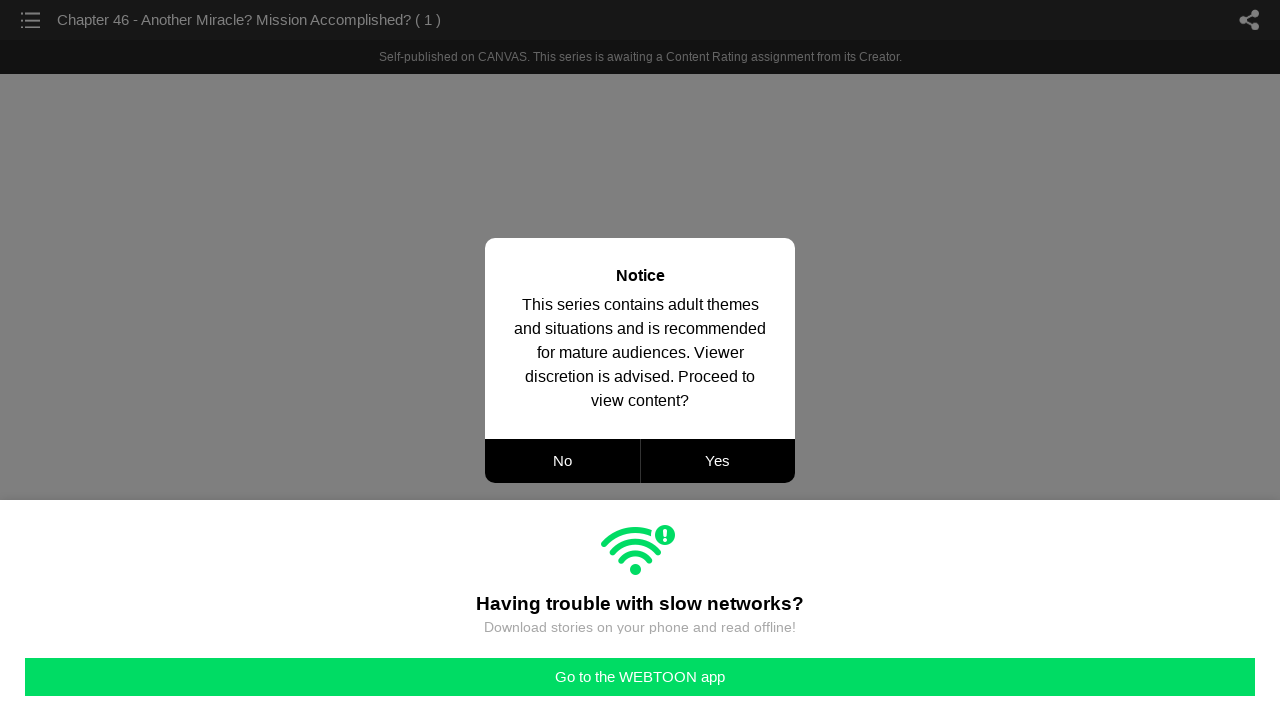

--- FILE ---
content_type: text/html;charset=UTF-8
request_url: https://m.webtoons.com/en/canvas/boundless-bounty-brave-brigade/chapter-46-another-miracle-mission-accomplished-1-/viewer?title_no=46954&episode_no=46
body_size: 20575
content:


















<!doctype html>



	
		
	
	


<html lang="en">
<head>
	
<title>Chapter 46 - Another Miracle? Mission Accomplished? ( 1 ) - 46 | Boundless Bounty Brave Brigade</title>
<meta name="keywords" content="Boundless Bounty Brave Brigade, 46, Chapter 46 - Another Miracle? Mission Accomplished? ( 1 ), Action, WEBTOON" />
<meta name="description" content="Chapter 46 - Another Miracle? Mission Accomplished? ( 1 ), Episode 46 of Boundless Bounty Brave Brigade in WEBTOON. After some events, the utter peace of Kanose ended when guilds brought back despair to the cities. Only the Hunters can stop this madness, although their activities are as illegals as the guilds are. Will Misuno, a noble Hunter, be able to bring peace as it once was?" />
	









<meta charset="utf-8">
<meta name="viewport" content="width=device-width,initial-scale=1.0,maximum-scale=1.0,minimum-scale=1.0,user-scalable=no">
<meta name="format-detection" content="telephone=no, address=no, email=no">


<meta name="google-site-verification" content="aWoDlJnEs_nCA01e0Xr3li87GWNItONKyXouoALdo-I" />
<meta name="msvalidate.01" content="281DEF78AB3934F46D3EA7F255D3D4FF" />
<meta name='yandex-verification' content='4f4872eadf4becc0' />






<link rel="shortcut icon" href="https://webtoons-static.pstatic.net/image/favicon/iPhone_57X57_2.png?dt=2017082401" type="image/x-icon">






<link rel="icon" sizes="192x192" href="https://webtoons-static.pstatic.net/image/favicon/android_192x192.png?dt=2017082401">








	<link rel="stylesheet" type="text/css" href="/static/bundle/w-67d95ad9de9f5995cb41.css">























<script>
	window.__headerState__ = {
		phase: 'release',
		domain: 'm.webtoons.com',
		gaTrackingId: 'UA-57082184-1',
		ga4TrackingId: 'G-ZTE4EZ7DVX',
		contentLanguage: 'ENGLISH',
		contentLanguageCode: 'en',
		browserType: 'CHROME',
		serviceZone: 'GLOBAL',
		gak_SerName : 'gak.webtoons.com',
		gakPlatformName: "WEB_MOBILE",
		gaPageName : "",
		googleAdsState : {
			gadWebtoonReadEvent : "",
			title : "Boundless Bounty Brave Brigade",
			titleNo : "46954",
			episodeNo : "46",
			gadConversion : {
				"th": [{
					// GAD 태국 광고 계정 1
					conversionId: "AW-761239969", // AW-CONVERSION_ID : Google Ads 계정에 고유한 전환 ID
					conversionLabel: "yhf1CLXkr-0CEKGz_uoC" // AW-CONVERSION_LABEL : 각 전환 액션에 고유하게 부여되는 전환 라벨
				}, {
					// GAD 태국 광고 계정 2
					conversionId: "AW-758804776",
					conversionLabel: "GzVDCNuRsO0CEKji6ekC"
				}]
				// 언어가 추가되면 배열로 넣음
			}
		},
		afPbaKey: "fe890007-9461-4b38-a417-7611db3b631e",
		afWebKey: "c2d18deb-9c2e-4235-ae65-ff03ab88f5ce"
	};
</script>




	
	
		<script src="/static/bundle/decorators/cmp-18283a11856ea93436a0.js"></script>
		<script src="/static/bundle/decorators/header-0482b17c4a0c48ff7ee4.js"></script>
	


<script>
var lcs_SerName = window.lcs_SerName = 'lcs.loginfra.com';
var gak_SerName = window.gak_SerName = 'gak.webtoons.com';
</script>

	<meta name="viewport" content="width=device-width,initial-scale=1.0,maximum-scale=2.0,minimum-scale=1.0,user-scalable=yes">
	<meta property="og:title" content="Boundless Bounty Brave Brigade - Chapter 46 - Another Miracle? Mission Accomplished? ( 1 )"/>
	<meta property="og:type" content="com-linewebtoon:episode"/>
	
		<meta property="og:url" content="https://www.webtoons.com/en/canvas/boundless-bounty-brave-brigade/chapter-46-another-miracle-mission-accomplished-1-/viewer?title_no=46954&episode_no=46"/>
	
	
	<meta property="og:site_name" content="www.webtoons.com"/>
	<meta property="og:image" content="https://swebtoon-phinf.pstatic.net/20161027_174/1477532536339n4mB8_JPEG/c6f395c4-684e-4f89-b83c-def2304d356d.jpg"/>
	<meta property="og:description" content="After some events, the utter peace of Kanose ended when guilds brought back despair to the cities. Only the Hunters can stop this madness, although their activities are as illegals as the guilds are. Will Misuno, a noble Hunter, be able to bring peace as it once was?"/>
	<meta property="com-linewebtoon:episode:author" content="Kotoba Shin"/>

	<meta name="twitter:card" content="summary"/>
	<meta name="twitter:site" content="@LINEWebtoon"/>
	<meta name="twitter:image" content="https://swebtoon-phinf.pstatic.net/20161027_174/1477532536339n4mB8_JPEG/c6f395c4-684e-4f89-b83c-def2304d356d.jpg"/>
	<meta name="twitter:description" content="After some events, the utter peace of Kanose ended when guilds brought back despair to the cities. Only the Hunters can stop this madness, although their activities are as illegals as the guilds are. Will Misuno, a noble Hunter, be able to bring peace as it once was?"/>
	<meta property="al:android:url" content="linewebtoon://viewer/challenge?titleNo=46954&episodeNo=46"/>
	<meta property="al:android:package" content="com.naver.linewebtoon"/>
	<meta property="al:android:app_name" content="LINE WEBTOON"/>
	<meta name="twitter:app:name:googleplay" content="LINE WEBTOON"/>
	<meta name="twitter:app:id:googleplay" content="com.naver.linewebtoon"/>
	<meta name="twitter:app:url:googleplay" content="linewebtoon://viewer/challenge?titleNo=46954&episodeNo=46"/>
	<meta property="al:ios:url" content="linewebtoon://viewer/challenge?titleNo=46954&episodeNo=46"/>
	<meta property="al:ios:app_store_id" content="894546091"/>
	<meta property="al:ios:app_name" content="LINE WEBTOON"/>
	<meta name="twitter:app:name:iphone" content="LINE WEBTOON"/>
	<meta name="twitter:app:id:iphone" content="894546091"/>
	<meta name="twitter:app:url:iphone" content="linewebtoon://viewer/challenge?titleNo=46954&episodeNo=46"/>
	<meta name="twitter:app:name:ipad" content="LINE WEBTOON"/>
	<meta name="twitter:app:id:ipad" content="894546091"/>
	<meta name="twitter:app:url:ipad" content="linewebtoon://viewer/challenge?titleNo=46954&episodeNo=46"/>
	<meta name="robots" content="noimageindex, noarchive "/>
	<link rel="canonical" href="https://www.webtoons.com/en/action//chapter-46-another-miracle-mission-accomplished-1-/viewer?title_no=46954&episode_no=46"/>
	<link rel="stylesheet" type="text/css" href="https://ssl.pstatic.net/static/wcc/gw/prod-1.0/index.css">
	
</head>

	
		
	
	


<body class="en ">
<div class="wrap" id="wrap">
	<div class="u_skip"><a href="#ct">skip to content</a></div>
	<!-- header -->
	<header role="banner" id="header" class="sub_header  _toolbar">
		<!-- title -->
		<h1 class="h1_viewer sub_title"><a href="#" class="link _goTop">Chapter 46 - Another Miracle? Mission Accomplished? ( 1 )</a></h1>
		<!-- //title -->
		<a href="https://m.webtoons.com/en/canvas/boundless-bounty-brave-brigade/list?title_no=46954" class="btn_list v2"><span class="blind">list</span></a>
		<a href="#" id="shareLayerPopBtn" class="btn_share" onclick="return false;"><span class="blind">share</span></a>
		
		
			
				
				
				
				
					<p class="age_text">
						<span class="canvas_text">Self-published on CANVAS.</span>
						This series is awaiting a Content Rating assignment from its Creator.
					</p>
				
				
				
				
				
				
			
			
		
		
	</header>
	<!-- //header -->
	<hr>

	<!-- ct -->
	<div id="ct" role="main">
		<div id="loadingDiv" class="valign_box loading" style="height:3000px">
			<div class="col">
				<div id="loadingDivInner" class="inner" style="display:none">
					<p class="loading_bar"><span style="height:0%" id="loadingBarSpan"></span></p>
					<p class="dsc" id="loadingCaption" style="display:none"><span>Tip!</span> Download our WEBTOON app<br> to view series offline!</p>
				</div>
			</div>
		</div>
		
			
				<div class="viewer_img" id="_viewer"></div>
			
			
			
		

		

		
		<div class="viewer_cta_next" id="_webToAppCTA" style="display:none">
			<p class="info">You've reached the preview limit</p>
			<div class="episode_wrap">
				<div class="img_area">
					<img src="https://webtoon-phinf.pstatic.net/20171011_239/150769419566209mw8_JPEG/a5987dae-3452-49b6-82fd-3e8e71db294d.jpg?type=f160_151" width="100%" alt="thumbnail">
				</div>
				<span class="text">Chapter 46 - Another Miracle? Mission Accomplished? ( 1 )</span>
			</div>
			<a href="#" id="_clickToApp" class="link_download">Access free full episodes on the app</a>
			<a href="#" class="link_faq _webtoapp_faq">Why should I read on the WEBTOON app?</a>
		</div>

		
		
			
				
					
					<div class="viewer_ad_area _mwViewerCanvasAdArea type_empty">
						
						<strong class="ad_title mwViewerCanvasAdTitle" style="display: none">Advertisement</strong>
						<div class="ad_img_box _viewerAdWrapper1" id="mwViewerCanvasAdWapper"></div>
					</div>
				
				
			
		
		

		<div class="viewer_cont_wrap _readComplete">
			

			
				
					<a href="#" id="creatorNoteArea"
					   class="creator_note "
					   data-profile-url="l3a97"
					   data-author-count="1">
						<h2 class="title">Creator</h2>
						<div class="author_area">
							<div class="profile">
								
									
									<span class="no_image"></span>
								
							</div>

							<span class="author">
								
									
									
										
											<span class="link"><span class="author_name">Kotoba Shin</span></span>
										
										
									
								
							</span>
						</div>
						<p class="author_text">Hey ya! I&amp;#39;m posting on my Twitter some drawings each day for the Inktober 2017 challenge! Take a look if you feel like!! Last few days I&amp;#39;ve been drawing the stuff that inspired me into creating [B4]! (...and have a nice friday the 13th!! XD)</p>
					</a>
				
				
			

			
			<div class="viewer_sns_area _viewer_sns_area">
				
				<div class="sns_group" id="_shareArea">
					
						
						
							<a href="#" class="_viewerSnsBtn btn_sns line btn_line" data-sns="LINE" onclick="return false;">LINE</a>
							<a href="#" class="_viewerSnsBtn btn_sns facebook btn_facebook" data-sns="FACEBOOK" onclick="return false;">Facebook</a>
							<a href="#" class="_viewerSnsBtn btn_sns twitter btn_twitter" data-sns="TWITTER" onclick="return false;">X</a>
							
								<a href="#" class="_viewerSnsBtn btn_sns tumblr btn_tumblr" data-sns="TUMBLR" onclick="return false;">Tumblr</a>
								<a href="#" class="_viewerSnsBtn btn_sns reddit btn_reddit" data-sns="REDDIT" onclick="return false;">Reddit</a>
							
						
					
				</div>
				<p class="fav_area"><a href="#" class="btn_favorites" data-page-source="ViewerEnd" onclick="return false;">Subscribe</a></p>
			</div>

			
				<div class="report_area" id="_reportArea">
					<a href="#" class="btn_report _btnReport">Report</a>
				</div>
			

			
			
				<div class="viewer_patron">
					<p class="txt1">Enjoying the series? Support the creator by becoming a patron.</p>
					<span class="ico_loading" id="patreonLoading"></span>
					<p class="txt2" id="patreonInfoArea" style="display:none">
						<span class="ico_patron3"></span><span id="patronCount"></span><em class="bar">|</em>
						<span class="ico_patron4"></span><span id="patronPledge"></span>
					</p>
					<p class="txt2" id="patreonErrorArea" style="display:none">
						<span style="color:#808285;">Failed to load data, Please try again later.</span>
					</p>
					<a href="https://www.patreon.com/bePatron?utm_source=webtoons&utm_medium=link&utm_campaign=KotobaShin&u=3199059&redirect_uri=http%3A%2F%2Fm.webtoons.com%2Fchallenge%2FpatreonCallback" class="btn_become_patron" target="_blank">Become a Patron</a>
				</div>
			

			
			<div class="viewer_also_like _viewer_also_like"  style="display:none">
				<h3>You may also like</h3>
				<ul class="lst_type7">
					
				</ul>
			</div>
			

			<!-- comment 영역 -->
			<div class="viewer_best_comment _viewerBestComment" id="viewerBestComment" style="display:none">
				<a href="https://m.webtoons.com/en/canvas/boundless-bounty-brave-brigade/chapter-46-another-miracle-mission-accomplished-1-/comment?title_no=46954&episode_no=46"
				   class="viewer_best_comment_tit">Top Comments</a>
				<div id="comment_module"></div>
			</div>

			<div class="downapp_area2 viewer">
				
					
					
						<span>Wanna access your favorite comics offline?</span>
						<a class="_episode_footer_app_download lk_appdown">Download</a>
					
				
			</div>
			<a href="#" class="viewer_top _goTop">TOP</a>

			<div class="viewer_footer _toolbar">
				<div class="viewer_sequence" id="toolbarEpisodeListArea" style="display: none;">
					<div class="scroll_list">
						<ul id="sequence_scroll" class="sequence_list">
							
								
								
								<li >
									<a href="https://m.webtoons.com/en/canvas/boundless-bounty-brave-brigade/chapter-1-shocking-dusk-surprising-dawn/viewer?title_no=46954&episode_no=1">
										
											<span class="num">#1</span>
										
										
											
												<img class="_thumbnailCheckVisible" src="https://webtoons-static.pstatic.net/image/bg_transparency.png" data-src="https://webtoon-phinf.pstatic.net/20161027_231/1477533533383CFbar_JPEG/485098ba-210c-4cee-9588-a4b226d336c3.jpg?type=f160_151" alt="Chapter 1 - Shocking Dusk, Surprising Dawn" width="100%"
													 height="100%"/>
											
											
										
									</a>
								</li>
							
								
								
								<li >
									<a href="https://m.webtoons.com/en/canvas/boundless-bounty-brave-brigade/chapter-2-newly-created-team-none-common-tasks/viewer?title_no=46954&episode_no=2">
										
											<span class="num">#2</span>
										
										
											
												<img class="_thumbnailCheckVisible" src="https://webtoons-static.pstatic.net/image/bg_transparency.png" data-src="https://webtoon-phinf.pstatic.net/20161104_283/1478211673599hyYXa_JPEG/ba922c16-0a4b-4449-87d4-42c799a13cfd.jpg?type=f160_151" alt="Chapter 2 - Newly Created Team, None Common Tasks" width="100%"
													 height="100%"/>
											
											
										
									</a>
								</li>
							
								
								
								<li >
									<a href="https://m.webtoons.com/en/canvas/boundless-bounty-brave-brigade/chapter-3-brigade-planning-budget-price/viewer?title_no=46954&episode_no=3">
										
											<span class="num">#3</span>
										
										
											
												<img class="_thumbnailCheckVisible" src="https://webtoons-static.pstatic.net/image/bg_transparency.png" data-src="https://webtoon-phinf.pstatic.net/20161110_290/1478736589772K0iot_JPEG/de545f1d-8119-4dad-b3d5-d2957f7d3f44.jpg?type=f160_151" alt="Chapter 3 - Brigade Planning, Budget Price" width="100%"
													 height="100%"/>
											
											
										
									</a>
								</li>
							
								
								
								<li >
									<a href="https://m.webtoons.com/en/canvas/boundless-bounty-brave-brigade/chapter-4-high-risk-hidden-rabbit/viewer?title_no=46954&episode_no=4">
										
											<span class="num">#4</span>
										
										
											
												<img class="_thumbnailCheckVisible" src="https://webtoons-static.pstatic.net/image/bg_transparency.png" data-src="https://webtoon-phinf.pstatic.net/20161118_54/1479424623546nDMJn_JPEG/72d965da-cbbf-4b48-9c3d-dd817b27e0d5.jpg?type=f160_151" alt="Chapter 4 - High Risk!! Hidden Rabbit!!" width="100%"
													 height="100%"/>
											
											
										
									</a>
								</li>
							
								
								
								<li >
									<a href="https://m.webtoons.com/en/canvas/boundless-bounty-brave-brigade/chapter-5-real-tsusaki-traitor-revealed/viewer?title_no=46954&episode_no=5">
										
											<span class="num">#5</span>
										
										
											
												<img class="_thumbnailCheckVisible" src="https://webtoons-static.pstatic.net/image/bg_transparency.png" data-src="https://webtoon-phinf.pstatic.net/20161125_50/1480028947896AOYMd_JPEG/7b2b8ebe-d788-4fe5-b802-c58a764d12c5.jpg?type=f160_151" alt="Chapter 5 - Real Tsusaki?! Traitor Revealed?!" width="100%"
													 height="100%"/>
											
											
										
									</a>
								</li>
							
								
								
								<li >
									<a href="https://m.webtoons.com/en/canvas/boundless-bounty-brave-brigade/chapter-6-target-neutralized-nearly-true/viewer?title_no=46954&episode_no=6">
										
											<span class="num">#6</span>
										
										
											
												<img class="_thumbnailCheckVisible" src="https://webtoons-static.pstatic.net/image/bg_transparency.png" data-src="https://webtoon-phinf.pstatic.net/20161202_225/1480635710847NEho6_JPEG/e199b788-04ca-4d35-8c90-2574c6dcbaee.jpg?type=f160_151" alt="Chapter 6 - Target Neutralized. Nearly True." width="100%"
													 height="100%"/>
											
											
										
									</a>
								</li>
							
								
								
								<li >
									<a href="https://m.webtoons.com/en/canvas/boundless-bounty-brave-brigade/chapter-7-wise-success-word-spreading/viewer?title_no=46954&episode_no=7">
										
											<span class="num">#7</span>
										
										
											
												<img class="_thumbnailCheckVisible" src="https://webtoons-static.pstatic.net/image/bg_transparency.png" data-src="https://webtoon-phinf.pstatic.net/20161209_63/1481213074275t1j5I_JPEG/8a4766f2-0be1-4e19-920f-a94da40f8b1e.jpg?type=f160_151" alt="Chapter 7 - Wise Success. Word Spreading." width="100%"
													 height="100%"/>
											
											
										
									</a>
								</li>
							
								
								
								<li >
									<a href="https://m.webtoons.com/en/canvas/boundless-bounty-brave-brigade/chapter-8-former-soldier-failed-strike/viewer?title_no=46954&episode_no=8">
										
											<span class="num">#8</span>
										
										
											
												<img class="_thumbnailCheckVisible" src="https://webtoons-static.pstatic.net/image/bg_transparency.png" data-src="https://webtoon-phinf.pstatic.net/20161215_1/1481770953703JtX28_JPEG/977b8428-289f-4df8-ba25-2fcc562156ad.jpg?type=f160_151" alt="Chapter 8 - Former Soldier. Failed Strike." width="100%"
													 height="100%"/>
											
											
										
									</a>
								</li>
							
								
								
								<li >
									<a href="https://m.webtoons.com/en/canvas/boundless-bounty-brave-brigade/chapter-9-special-chapter-lost-cat-liar-cut/viewer?title_no=46954&episode_no=9">
										
											<span class="num">#9</span>
										
										
											
												<img class="_thumbnailCheckVisible" src="https://webtoons-static.pstatic.net/image/bg_transparency.png" data-src="https://webtoon-phinf.pstatic.net/20161223_192/1482458182363SAQmI_JPEG/fcdab24c-8fdf-47a4-be7c-447a3eeb6088.jpg?type=f160_151" alt="Chapter 9 + Special Chapter - Lost Cat!! Liar Cut!!" width="100%"
													 height="100%"/>
											
											
										
									</a>
								</li>
							
								
								
								<li >
									<a href="https://m.webtoons.com/en/canvas/boundless-bounty-brave-brigade/chapter-10-deceived-prey-probably-discovered/viewer?title_no=46954&episode_no=10">
										
											<span class="num">#10</span>
										
										
											
												<img class="_thumbnailCheckVisible" src="https://webtoons-static.pstatic.net/image/bg_transparency.png" data-src="https://webtoon-phinf.pstatic.net/20161230_296/14830482007426eh2m_JPEG/6d00ddb5-62b2-48ad-9b73-ffdb031a2b63.jpg?type=f160_151" alt="Chapter 10 - Deceived Prey. Probably Discovered." width="100%"
													 height="100%"/>
											
											
										
									</a>
								</li>
							
								
								
								<li >
									<a href="https://m.webtoons.com/en/canvas/boundless-bounty-brave-brigade/chapter-11-bad-news-recognized-hunter-running-home/viewer?title_no=46954&episode_no=11">
										
											<span class="num">#11</span>
										
										
											
												<img class="_thumbnailCheckVisible" src="https://webtoons-static.pstatic.net/image/bg_transparency.png" data-src="https://webtoon-phinf.pstatic.net/20170106_110/1483662717524DTqXn_JPEG/660e664d-55ca-42c7-b745-e3e774d1abfd.jpg?type=f160_151" alt="Chapter 11 (+Bad News) - Recognized Hunter?? Running Home??" width="100%"
													 height="100%"/>
											
											
										
									</a>
								</li>
							
								
								
								<li >
									<a href="https://m.webtoons.com/en/canvas/boundless-bounty-brave-brigade/chapter-12-welcome-blaze-best-weirdos/viewer?title_no=46954&episode_no=12">
										
											<span class="num">#12</span>
										
										
											
												<img class="_thumbnailCheckVisible" src="https://webtoons-static.pstatic.net/image/bg_transparency.png" data-src="https://webtoon-phinf.pstatic.net/20170119_43/1484801020388FSHYt_JPEG/fc7525a8-f89b-44dd-891d-d5cd17631e0c.jpg?type=f160_151" alt="Chapter 12 - Welcome Blaze!! Best Weirdos!!" width="100%"
													 height="100%"/>
											
											
										
									</a>
								</li>
							
								
								
								<li >
									<a href="https://m.webtoons.com/en/canvas/boundless-bounty-brave-brigade/chapter-13-twin-brothers-back-trap/viewer?title_no=46954&episode_no=13">
										
											<span class="num">#13</span>
										
										
											
												<img class="_thumbnailCheckVisible" src="https://webtoons-static.pstatic.net/image/bg_transparency.png" data-src="https://webtoon-phinf.pstatic.net/20170126_72/1485389283990AQ9nR_JPEG/dce08142-8601-4e07-9672-52fd06fbcf93.jpg?type=f160_151" alt="Chapter 13 - Twin Brothers. Back Trap." width="100%"
													 height="100%"/>
											
											
										
									</a>
								</li>
							
								
								
								<li >
									<a href="https://m.webtoons.com/en/canvas/boundless-bounty-brave-brigade/chapter-14-sync-fight-fierce-style/viewer?title_no=46954&episode_no=14">
										
											<span class="num">#14</span>
										
										
											
												<img class="_thumbnailCheckVisible" src="https://webtoons-static.pstatic.net/image/bg_transparency.png" data-src="https://webtoon-phinf.pstatic.net/20170202_161/148598695464549zEE_JPEG/8aab6035-bbb4-429d-ba17-0c7329ca932f.jpg?type=f160_151" alt="Chapter 14 - Sync Fight! Fierce Style!" width="100%"
													 height="100%"/>
											
											
										
									</a>
								</li>
							
								
								
								<li >
									<a href="https://m.webtoons.com/en/canvas/boundless-bounty-brave-brigade/chapter-15-defensive-stance-different-spells/viewer?title_no=46954&episode_no=15">
										
											<span class="num">#15</span>
										
										
											
												<img class="_thumbnailCheckVisible" src="https://webtoons-static.pstatic.net/image/bg_transparency.png" data-src="https://webtoon-phinf.pstatic.net/20170209_47/1486607591797v64dN_JPEG/ad8ae794-e5a3-4d33-9e80-8703f1602b1a.jpg?type=f160_151" alt="Chapter 15 - Defensive Stance! Different Spells!" width="100%"
													 height="100%"/>
											
											
										
									</a>
								</li>
							
								
								
								<li >
									<a href="https://m.webtoons.com/en/canvas/boundless-bounty-brave-brigade/chapter-16-b-charge-blinded-chase/viewer?title_no=46954&episode_no=16">
										
											<span class="num">#16</span>
										
										
											
												<img class="_thumbnailCheckVisible" src="https://webtoons-static.pstatic.net/image/bg_transparency.png" data-src="https://webtoon-phinf.pstatic.net/20170216_46/1487201750589J8Txw_JPEG/da6fd8b4-7c8b-4f37-aad9-777a7bdf4bdd.jpg?type=f160_151" alt="Chapter 16 - B-- Charge?! Blinded Chase?!" width="100%"
													 height="100%"/>
											
											
										
									</a>
								</li>
							
								
								
								<li >
									<a href="https://m.webtoons.com/en/canvas/boundless-bounty-brave-brigade/chapter-17-effective-try-trick-exposed/viewer?title_no=46954&episode_no=17">
										
											<span class="num">#17</span>
										
										
											
												<img class="_thumbnailCheckVisible" src="https://webtoons-static.pstatic.net/image/bg_transparency.png" data-src="https://webtoon-phinf.pstatic.net/20170222_235/1487770118686tStfa_JPEG/31291336-c087-4617-a705-8a3985c8ce5e.jpg?type=f160_151" alt="Chapter 17 - Effective Try? Trick Exposed?" width="100%"
													 height="100%"/>
											
											
										
									</a>
								</li>
							
								
								
								<li >
									<a href="https://m.webtoons.com/en/canvas/boundless-bounty-brave-brigade/chapter-18-lizs-smartness-last-struggle/viewer?title_no=46954&episode_no=18">
										
											<span class="num">#18</span>
										
										
											
												<img class="_thumbnailCheckVisible" src="https://webtoons-static.pstatic.net/image/bg_transparency.png" data-src="https://webtoon-phinf.pstatic.net/20170302_209/1488422670369kcmpO_JPEG/3e1812f3-a2be-4aec-b343-648d75caf492.jpg?type=f160_151" alt="Chapter 18 - Liz&amp;#39;s Smartness! Last Struggle!" width="100%"
													 height="100%"/>
											
											
										
									</a>
								</li>
							
								
								
								<li >
									<a href="https://m.webtoons.com/en/canvas/boundless-bounty-brave-brigade/chapter-19-kinei-worried-kind-wind/viewer?title_no=46954&episode_no=19">
										
											<span class="num">#19</span>
										
										
											
												<img class="_thumbnailCheckVisible" src="https://webtoons-static.pstatic.net/image/bg_transparency.png" data-src="https://webtoon-phinf.pstatic.net/20170309_200/1488990463046j9ygm_JPEG/b4c9bacb-3d8a-4a75-bcae-b444f55b9ab7.jpg?type=f160_151" alt="Chapter 19 - Kinei Worried. Kind Wind." width="100%"
													 height="100%"/>
											
											
										
									</a>
								</li>
							
								
								
								<li >
									<a href="https://m.webtoons.com/en/canvas/boundless-bounty-brave-brigade/chapter-20-common-days-candyy-delivery/viewer?title_no=46954&episode_no=20">
										
											<span class="num">#20</span>
										
										
											
												<img class="_thumbnailCheckVisible" src="https://webtoons-static.pstatic.net/image/bg_transparency.png" data-src="https://webtoon-phinf.pstatic.net/20170316_72/1489601445207rFmFd_JPEG/99a3a8da-914f-4910-82a0-024376a7a22c.jpg?type=f160_151" alt="Chapter 20 - Common Days! Candyy Delivery!" width="100%"
													 height="100%"/>
											
											
										
									</a>
								</li>
							
								
								
								<li >
									<a href="https://m.webtoons.com/en/canvas/boundless-bounty-brave-brigade/chapter-21-perceptive-volke-pretentious-vidarr/viewer?title_no=46954&episode_no=21">
										
											<span class="num">#21</span>
										
										
											
												<img class="_thumbnailCheckVisible" src="https://webtoons-static.pstatic.net/image/bg_transparency.png" data-src="https://webtoon-phinf.pstatic.net/20170324_219/1490293577132h9Y2v_JPEG/5a2a1b24-ed9a-4114-a52d-865b0cadf7d9.jpg?type=f160_151" alt="Chapter 21 - Perceptive Volke. Pretentious Vidarr." width="100%"
													 height="100%"/>
											
											
										
									</a>
								</li>
							
								
								
								<li >
									<a href="https://m.webtoons.com/en/canvas/boundless-bounty-brave-brigade/chapter-22-bitter-backstabbing-bringing-battlefield/viewer?title_no=46954&episode_no=22">
										
											<span class="num">#22</span>
										
										
											
												<img class="_thumbnailCheckVisible" src="https://webtoons-static.pstatic.net/image/bg_transparency.png" data-src="https://webtoon-phinf.pstatic.net/20170331_2/1490897673212qFAhN_JPEG/1c4831eb-7e26-482a-8cb0-e5235aca767d.jpg?type=f160_151" alt="Chapter 22  - Bitter Backstabbing?! Bringing Battlefield?!" width="100%"
													 height="100%"/>
											
											
										
									</a>
								</li>
							
								
								
								<li >
									<a href="https://m.webtoons.com/en/canvas/boundless-bounty-brave-brigade/chapter-23-seeking-revenge-starting-rebellion/viewer?title_no=46954&episode_no=23">
										
											<span class="num">#23</span>
										
										
											
												<img class="_thumbnailCheckVisible" src="https://webtoons-static.pstatic.net/image/bg_transparency.png" data-src="https://webtoon-phinf.pstatic.net/20170412_96/1491968061034u4m9o_JPEG/a06f3dca-d5d1-46bf-9385-6787f36aadc8.jpg?type=f160_151" alt="Chapter 23 - Seeking Revenge! Starting Rebellion!" width="100%"
													 height="100%"/>
											
											
										
									</a>
								</li>
							
								
								
								<li >
									<a href="https://m.webtoons.com/en/canvas/boundless-bounty-brave-brigade/chapter-24-three-doors-drawing-time/viewer?title_no=46954&episode_no=24">
										
											<span class="num">#24</span>
										
										
											
												<img class="_thumbnailCheckVisible" src="https://webtoons-static.pstatic.net/image/bg_transparency.png" data-src="https://webtoon-phinf.pstatic.net/20170419_45/1492539519924W69Lf_JPEG/614b4c2c-4362-4101-b105-9da3bff47568.jpg?type=f160_151" alt="Chapter 24 - Three Doors. Drawing Time." width="100%"
													 height="100%"/>
											
											
										
									</a>
								</li>
							
								
								
								<li >
									<a href="https://m.webtoons.com/en/canvas/boundless-bounty-brave-brigade/chapter-25-more-patience-master-plan/viewer?title_no=46954&episode_no=25">
										
											<span class="num">#25</span>
										
										
											
												<img class="_thumbnailCheckVisible" src="https://webtoons-static.pstatic.net/image/bg_transparency.png" data-src="https://webtoon-phinf.pstatic.net/20170426_99/1493170672806olG7S_JPEG/786c89bb-bbcb-4012-a5a9-ce92d9e19fee.jpg?type=f160_151" alt="Chapter 25 - More Patience? Master Plan?" width="100%"
													 height="100%"/>
											
											
										
									</a>
								</li>
							
								
								
								<li >
									<a href="https://m.webtoons.com/en/canvas/boundless-bounty-brave-brigade/chapter-26-noisy-blaze-berserk-nightmare/viewer?title_no=46954&episode_no=26">
										
											<span class="num">#26</span>
										
										
											
												<img class="_thumbnailCheckVisible" src="https://webtoons-static.pstatic.net/image/bg_transparency.png" data-src="https://webtoon-phinf.pstatic.net/20170503_170/1493737481318ysUb0_JPEG/458f3c5d-8bab-4763-95f5-ef9f59a8360d.jpg?type=f160_151" alt="Chapter 26 - Noisy Blaze! Berserk Nightmare!" width="100%"
													 height="100%"/>
											
											
										
									</a>
								</li>
							
								
								
								<li >
									<a href="https://m.webtoons.com/en/canvas/boundless-bounty-brave-brigade/chapter-27-third-room-rogue-threat/viewer?title_no=46954&episode_no=27">
										
											<span class="num">#27</span>
										
										
											
												<img class="_thumbnailCheckVisible" src="https://webtoons-static.pstatic.net/image/bg_transparency.png" data-src="https://webtoon-phinf.pstatic.net/20170510_113/1494347058456jg6z8_JPEG/60dc5f40-8516-488c-8073-3bb4d68774c7.jpg?type=f160_151" alt="Chapter 27 - Third Room. Rogue Threat." width="100%"
													 height="100%"/>
											
											
										
									</a>
								</li>
							
								
								
								<li >
									<a href="https://m.webtoons.com/en/canvas/boundless-bounty-brave-brigade/chapter-28-making-deals-merciless-dash/viewer?title_no=46954&episode_no=28">
										
											<span class="num">#28</span>
										
										
											
												<img class="_thumbnailCheckVisible" src="https://webtoons-static.pstatic.net/image/bg_transparency.png" data-src="https://webtoon-phinf.pstatic.net/20170517_225/1494958097604YMM7r_JPEG/97c096c5-a526-431f-b6a9-26a49d088a6a.jpg?type=f160_151" alt="Chapter 28 - Making Deals! Merciless Dash!" width="100%"
													 height="100%"/>
											
											
										
									</a>
								</li>
							
								
								
								<li >
									<a href="https://m.webtoons.com/en/canvas/boundless-bounty-brave-brigade/chapter-29-truly-fragile-their-friendship/viewer?title_no=46954&episode_no=29">
										
											<span class="num">#29</span>
										
										
											
												<img class="_thumbnailCheckVisible" src="https://webtoons-static.pstatic.net/image/bg_transparency.png" data-src="https://webtoon-phinf.pstatic.net/20170524_75/1495560916598PbxE5_JPEG/11071092-d460-4581-b02d-bb2d063c49cc.jpg?type=f160_151" alt="Chapter 29 - Truly Fragile. Their Friendship." width="100%"
													 height="100%"/>
											
											
										
									</a>
								</li>
							
								
								
								<li >
									<a href="https://m.webtoons.com/en/canvas/boundless-bounty-brave-brigade/chapter-30-tsusakis-agreement-another-try/viewer?title_no=46954&episode_no=30">
										
											<span class="num">#30</span>
										
										
											
												<img class="_thumbnailCheckVisible" src="https://webtoons-static.pstatic.net/image/bg_transparency.png" data-src="https://webtoon-phinf.pstatic.net/20170530_147/1496152913822vqUIb_JPEG/e6889f3c-6c32-4180-8c27-a066217e5d5c.jpg?type=f160_151" alt="Chapter 30 - Tsusaki&amp;#39;s Agreement. Another Try." width="100%"
													 height="100%"/>
											
											
										
									</a>
								</li>
							
								
								
								<li >
									<a href="https://m.webtoons.com/en/canvas/boundless-bounty-brave-brigade/chapter-31-misunos-turn-tricky-magnetism/viewer?title_no=46954&episode_no=31">
										
											<span class="num">#31</span>
										
										
											
												<img class="_thumbnailCheckVisible" src="https://webtoons-static.pstatic.net/image/bg_transparency.png" data-src="https://webtoon-phinf.pstatic.net/20170607_159/1496770570618lwgzJ_JPEG/ef4922ce-6d8c-4358-8db0-5f4455072acb.jpg?type=f160_151" alt="Chapter 31 - Misuno&amp;#39;s Turn?? Tricky Magnetism??" width="100%"
													 height="100%"/>
											
											
										
									</a>
								</li>
							
								
								
								<li >
									<a href="https://m.webtoons.com/en/canvas/boundless-bounty-brave-brigade/chapter-32-vidarrs-left-hand-half-limbs-vulnerability/viewer?title_no=46954&episode_no=32">
										
											<span class="num">#32</span>
										
										
											
												<img class="_thumbnailCheckVisible" src="https://webtoons-static.pstatic.net/image/bg_transparency.png" data-src="https://webtoon-phinf.pstatic.net/20170614_9/1497376231150SNMuA_JPEG/0c662e55-e297-4768-8463-64c9336306f5.jpg?type=f160_151" alt="Chapter 32 - Vidarr&amp;#39;s Left Hand! Half Limb&amp;#39;s Vulnerability!" width="100%"
													 height="100%"/>
											
											
										
									</a>
								</li>
							
								
								
								<li >
									<a href="https://m.webtoons.com/en/canvas/boundless-bounty-brave-brigade/chapter-33-entirely-shaken-everyone-satisfied-news/viewer?title_no=46954&episode_no=33">
										
											<span class="num">#33</span>
										
										
											
												<img class="_thumbnailCheckVisible" src="https://webtoons-static.pstatic.net/image/bg_transparency.png" data-src="https://webtoon-phinf.pstatic.net/20170621_162/1497994752781e15N9_JPEG/9184d429-e84d-4833-ac24-f8c427ecc9b6.jpg?type=f160_151" alt="Chapter 33 - Entirely Shaken. Everyone Satisfied. (+News)" width="100%"
													 height="100%"/>
											
											
										
									</a>
								</li>
							
								
								
								<li >
									<a href="https://m.webtoons.com/en/canvas/boundless-bounty-brave-brigade/chapter-34-informer-found-initiating-fight-1-/viewer?title_no=46954&episode_no=34">
										
											<span class="num">#34</span>
										
										
											
												<img class="_thumbnailCheckVisible" src="https://webtoons-static.pstatic.net/image/bg_transparency.png" data-src="https://webtoon-phinf.pstatic.net/20170705_135/1499210442875Er5bP_JPEG/57c3bfed-287b-47db-acab-a94a539f8963.jpg?type=f160_151" alt="Chapter 34 - Informer Found? Initiating Fight? ( 1 )" width="100%"
													 height="100%"/>
											
											
										
									</a>
								</li>
							
								
								
								<li >
									<a href="https://m.webtoons.com/en/canvas/boundless-bounty-brave-brigade/chapter-35-informer-found-initiating-fight-2-/viewer?title_no=46954&episode_no=35">
										
											<span class="num">#35</span>
										
										
											
												<img class="_thumbnailCheckVisible" src="https://webtoons-static.pstatic.net/image/bg_transparency.png" data-src="https://webtoon-phinf.pstatic.net/20170712_5/14997982624442nnnC_JPEG/72b918ab-0ecb-4cab-b79d-208db8925e06.jpg?type=f160_151" alt="Chapter 35 - Informer Found? Initiating Fight? ( 2 )" width="100%"
													 height="100%"/>
											
											
										
									</a>
								</li>
							
								
								
								<li >
									<a href="https://m.webtoons.com/en/canvas/boundless-bounty-brave-brigade/chapter-36-gravitational-force-going-forward-1-/viewer?title_no=46954&episode_no=36">
										
											<span class="num">#36</span>
										
										
											
												<img class="_thumbnailCheckVisible" src="https://webtoons-static.pstatic.net/image/bg_transparency.png" data-src="https://webtoon-phinf.pstatic.net/20170719_183/15004002625537Xwez_JPEG/968418fa-4f36-4b6c-bc83-d248c391ef72.jpg?type=f160_151" alt="Chapter 36 - Gravitational Force! Going Forward! ( 1 )" width="100%"
													 height="100%"/>
											
											
										
									</a>
								</li>
							
								
								
								<li >
									<a href="https://m.webtoons.com/en/canvas/boundless-bounty-brave-brigade/chapter-37-gravitational-force-going-forward-2-/viewer?title_no=46954&episode_no=37">
										
											<span class="num">#37</span>
										
										
											
												<img class="_thumbnailCheckVisible" src="https://webtoons-static.pstatic.net/image/bg_transparency.png" data-src="https://webtoon-phinf.pstatic.net/20170726_24/1501007229107lll8T_JPEG/f394727e-8ef9-414d-932b-2eeacedd8408.jpg?type=f160_151" alt="Chapter 37 - Gravitational Force! Going Forward! ( 2 )" width="100%"
													 height="100%"/>
											
											
										
									</a>
								</li>
							
								
								
								<li >
									<a href="https://m.webtoons.com/en/canvas/boundless-bounty-brave-brigade/chapter-38-force-that-pulls-persuading-to-fail-1-/viewer?title_no=46954&episode_no=38">
										
											<span class="num">#38</span>
										
										
											
												<img class="_thumbnailCheckVisible" src="https://webtoons-static.pstatic.net/image/bg_transparency.png" data-src="https://webtoon-phinf.pstatic.net/20170802_120/1501627687195PVS79_JPEG/39dde13e-7501-4dfb-971b-5eddfe105e79.jpg?type=f160_151" alt="Chapter 38 - Force That Pulls! Persuading To Fail! ( 1 )" width="100%"
													 height="100%"/>
											
											
										
									</a>
								</li>
							
								
								
								<li >
									<a href="https://m.webtoons.com/en/canvas/boundless-bounty-brave-brigade/chapter-39-force-that-pulls-persuading-to-fail-2-/viewer?title_no=46954&episode_no=39">
										
											<span class="num">#39</span>
										
										
											
												<img class="_thumbnailCheckVisible" src="https://webtoons-static.pstatic.net/image/bg_transparency.png" data-src="https://webtoon-phinf.pstatic.net/20170808_31/1502166719317e3Aex_JPEG/71867034-b2f1-4d02-967f-c0d72778ebae.jpg?type=f160_151" alt="Chapter 39 - Force That Pulls! Persuading To Fail! ( 2 )" width="100%"
													 height="100%"/>
											
											
										
									</a>
								</li>
							
								
								
								<li >
									<a href="https://m.webtoons.com/en/canvas/boundless-bounty-brave-brigade/chapter-40-explosive-sound-expert-strategy-1-/viewer?title_no=46954&episode_no=40">
										
											<span class="num">#40</span>
										
										
											
												<img class="_thumbnailCheckVisible" src="https://webtoons-static.pstatic.net/image/bg_transparency.png" data-src="https://webtoon-phinf.pstatic.net/20170818_238/1502993766356icLP2_JPEG/a2a1d998-8ec4-49e2-af65-685c68ba8e5c.jpg?type=f160_151" alt="Chapter 40 - Explosive Sound?! Expert Strategy?! ( 1 )" width="100%"
													 height="100%"/>
											
											
										
									</a>
								</li>
							
								
								
								<li >
									<a href="https://m.webtoons.com/en/canvas/boundless-bounty-brave-brigade/chapter-41-explosive-sound-expert-strategies-2-/viewer?title_no=46954&episode_no=41">
										
											<span class="num">#41</span>
										
										
											
												<img class="_thumbnailCheckVisible" src="https://webtoons-static.pstatic.net/image/bg_transparency.png" data-src="https://webtoon-phinf.pstatic.net/20170822_32/1503377516626TxgQA_JPEG/67cc1f4c-ad47-4bfe-86b9-11e676f749c7.jpg?type=f160_151" alt="Chapter 41 - Explosive Sound?! Expert Strategies?! ( 2 )" width="100%"
													 height="100%"/>
											
											
										
									</a>
								</li>
							
								
								
								<li >
									<a href="https://m.webtoons.com/en/canvas/boundless-bounty-brave-brigade/chapter-42-taking-another-fight-five-against-two-1-/viewer?title_no=46954&episode_no=42">
										
											<span class="num">#42</span>
										
										
											
												<img class="_thumbnailCheckVisible" src="https://webtoons-static.pstatic.net/image/bg_transparency.png" data-src="https://webtoon-phinf.pstatic.net/20170830_232/1504062677922G4wgu_JPEG/5fb4ed49-e5ad-44dc-8bec-dda65ed5b393.jpg?type=f160_151" alt="Chapter 42 - Taking Another Fight?? Five Against Two?? ( 1 )" width="100%"
													 height="100%"/>
											
											
										
									</a>
								</li>
							
								
								
								<li >
									<a href="https://m.webtoons.com/en/canvas/boundless-bounty-brave-brigade/chapter-43-taking-another-fight-five-against-two-2-/viewer?title_no=46954&episode_no=43">
										
											<span class="num">#43</span>
										
										
											
												<img class="_thumbnailCheckVisible" src="https://webtoons-static.pstatic.net/image/bg_transparency.png" data-src="https://webtoon-phinf.pstatic.net/20170905_83/1504621822368hLg6C_JPEG/8d48badf-9beb-4827-8f46-6aa14615cb0f.jpg?type=f160_151" alt="Chapter 43 - Taking Another Fight?? Five Against Two?? ( 2 )" width="100%"
													 height="100%"/>
											
											
										
									</a>
								</li>
							
								
								
								<li >
									<a href="https://m.webtoons.com/en/canvas/boundless-bounty-brave-brigade/chapter-44-the-uncoloured-undesirable-turn-1-news/viewer?title_no=46954&episode_no=44">
										
											<span class="num">#44</span>
										
										
											
												<img class="_thumbnailCheckVisible" src="https://webtoons-static.pstatic.net/image/bg_transparency.png" data-src="https://webtoon-phinf.pstatic.net/20170913_210/1505278542444SdRqm_JPEG/43101180-c212-49fd-aee8-cc4ef1998e73.jpg?type=f160_151" alt="Chapter 44 - The Uncoloured. Undesirable Turn. ( 1 ) (+News)" width="100%"
													 height="100%"/>
											
											
										
									</a>
								</li>
							
								
								
								<li >
									<a href="https://m.webtoons.com/en/canvas/boundless-bounty-brave-brigade/chapter-45-the-uncoloured-undesirable-turn-2-/viewer?title_no=46954&episode_no=45">
										
											<span class="num">#45</span>
										
										
											
												<img class="_thumbnailCheckVisible" src="https://webtoons-static.pstatic.net/image/bg_transparency.png" data-src="https://webtoon-phinf.pstatic.net/20171004_97/15070888022136gW5B_JPEG/07cf878d-80c9-43bb-aecf-a71d4bd6c863.jpg?type=f160_151" alt="Chapter 45 - The Uncoloured. Undesirable Turn. ( 2 )" width="100%"
													 height="100%"/>
											
											
										
									</a>
								</li>
							
								
								
								<li class="on">
									<a href="https://m.webtoons.com/en/canvas/boundless-bounty-brave-brigade/chapter-46-another-miracle-mission-accomplished-1-/viewer?title_no=46954&episode_no=46">
										
										
											
												<img class="_thumbnailCheckVisible" src="https://webtoons-static.pstatic.net/image/bg_transparency.png" data-src="https://webtoon-phinf.pstatic.net/20171011_239/150769419566209mw8_JPEG/a5987dae-3452-49b6-82fd-3e8e71db294d.jpg?type=f160_151" alt="Chapter 46 - Another Miracle? Mission Accomplished? ( 1 )" width="100%"
													 height="100%"/>
											
											
										
									</a>
								</li>
							
								
								
								<li >
									<a href="https://m.webtoons.com/en/canvas/boundless-bounty-brave-brigade/chapter-47-another-miracle-mission-accomplished-2-/viewer?title_no=46954&episode_no=47">
										
											<span class="num">#47</span>
										
										
											
												<img class="_thumbnailCheckVisible" src="https://webtoons-static.pstatic.net/image/bg_transparency.png" data-src="https://webtoon-phinf.pstatic.net/20171017_61/15082139083842C4zo_JPEG/f04510ab-932a-4215-9f59-fc9da40b1a24.jpg?type=f160_151" alt="Chapter 47 - Another Miracle? Mission Accomplished? ( 2 )" width="100%"
													 height="100%"/>
											
											
										
									</a>
								</li>
							
								
								
								<li >
									<a href="https://m.webtoons.com/en/canvas/boundless-bounty-brave-brigade/chapter-48-sp-lost-youth-scenery-see-you-later-1-/viewer?title_no=46954&episode_no=48">
										
											<span class="num">#48</span>
										
										
											
												<img class="_thumbnailCheckVisible" src="https://webtoons-static.pstatic.net/image/bg_transparency.png" data-src="https://webtoon-phinf.pstatic.net/20171026_196/1509025856920CXgwn_JPEG/7da92280-014f-4618-8705-2a6275847bd5.jpg?type=f160_151" alt="Chapter 48 (+Sp!) - Lost Youth Scenery. See You Later. ( 1 )" width="100%"
													 height="100%"/>
											
											
										
									</a>
								</li>
							
								
								
								<li >
									<a href="https://m.webtoons.com/en/canvas/boundless-bounty-brave-brigade/chapter-49-lost-youth-scenery-see-you-later-2-/viewer?title_no=46954&episode_no=49">
										
											<span class="num">#49</span>
										
										
											
												<img class="_thumbnailCheckVisible" src="https://webtoons-static.pstatic.net/image/bg_transparency.png" data-src="https://webtoon-phinf.pstatic.net/20171101_77/1509505393336a5QjI_JPEG/a0628957-ddbd-4331-8677-2b366d6c3425.jpg?type=f160_151" alt="Chapter 49 - Lost Youth Scenery. See You Later. ( 2 )" width="100%"
													 height="100%"/>
											
											
										
									</a>
								</li>
							
								
								
								<li >
									<a href="https://m.webtoons.com/en/canvas/boundless-bounty-brave-brigade/chapter-50-moving-out-ongoing-mess-1-/viewer?title_no=46954&episode_no=50">
										
											<span class="num">#50</span>
										
										
											
												<img class="_thumbnailCheckVisible" src="https://webtoons-static.pstatic.net/image/bg_transparency.png" data-src="https://webtoon-phinf.pstatic.net/20171107_49/1510025423206Fzsbw_JPEG/f1340a4e-07f2-46db-a97c-c1373f9b5f00.jpg?type=f160_151" alt="Chapter 50 - Moving Out!! Ongoing Mess!! ( 1 )" width="100%"
													 height="100%"/>
											
											
										
									</a>
								</li>
							
								
								
								<li >
									<a href="https://m.webtoons.com/en/canvas/boundless-bounty-brave-brigade/chapter-51-moving-out-ongoing-mess-2-/viewer?title_no=46954&episode_no=51">
										
											<span class="num">#51</span>
										
										
											
												<img class="_thumbnailCheckVisible" src="https://webtoons-static.pstatic.net/image/bg_transparency.png" data-src="https://webtoon-phinf.pstatic.net/20171114_241/1510662701447yi1wy_JPEG/c6d4a302-3436-4bc5-90ed-ea998060d1ab.jpg?type=f160_151" alt="Chapter 51 - Moving Out!! Ongoing Mess!! ( 2 )" width="100%"
													 height="100%"/>
											
											
										
									</a>
								</li>
							
								
								
								<li >
									<a href="https://m.webtoons.com/en/canvas/boundless-bounty-brave-brigade/chapter-52-back-to-business-beginning-the-battle-1-/viewer?title_no=46954&episode_no=52">
										
											<span class="num">#52</span>
										
										
											
												<img class="_thumbnailCheckVisible" src="https://webtoons-static.pstatic.net/image/bg_transparency.png" data-src="https://webtoon-phinf.pstatic.net/20171121_190/1511230043558kNpmD_JPEG/1761ec64-2cc4-4250-9b07-7ee161b418e8.jpg?type=f160_151" alt="Chapter 52 - Back To Business? Beginning The Battle? ( 1 )" width="100%"
													 height="100%"/>
											
											
										
									</a>
								</li>
							
								
								
								<li >
									<a href="https://m.webtoons.com/en/canvas/boundless-bounty-brave-brigade/chapter-53-back-to-business-beginning-the-battle-2-/viewer?title_no=46954&episode_no=53">
										
											<span class="num">#53</span>
										
										
											
												<img class="_thumbnailCheckVisible" src="https://webtoons-static.pstatic.net/image/bg_transparency.png" data-src="https://webtoon-phinf.pstatic.net/20171221_203/1513820643285lOQcz_JPEG/815a5364-7c1d-4662-b99f-46f5f2dc9e9d.jpg?type=f160_151" alt="Chapter 53 - Back To Business? Beginning The Battle? ( 2 )" width="100%"
													 height="100%"/>
											
											
										
									</a>
								</li>
							
								
								
								<li >
									<a href="https://m.webtoons.com/en/canvas/boundless-bounty-brave-brigade/chapter-54-fair-gesture-going-first-1-/viewer?title_no=46954&episode_no=54">
										
											<span class="num">#54</span>
										
										
											
												<img class="_thumbnailCheckVisible" src="https://webtoons-static.pstatic.net/image/bg_transparency.png" data-src="https://webtoon-phinf.pstatic.net/20171228_133/1514395811754jI8m0_JPEG/910b927b-1086-463b-bf51-4eb3c50a7920.jpg?type=f160_151" alt="Chapter 54 - Fair Gesture! Going First! ( 1 )" width="100%"
													 height="100%"/>
											
											
										
									</a>
								</li>
							
								
								
								<li >
									<a href="https://m.webtoons.com/en/canvas/boundless-bounty-brave-brigade/chapter-55-fair-gesture-going-first-2-/viewer?title_no=46954&episode_no=55">
										
											<span class="num">#55</span>
										
										
											
												<img class="_thumbnailCheckVisible" src="https://webtoons-static.pstatic.net/image/bg_transparency.png" data-src="https://webtoon-phinf.pstatic.net/20180103_282/1514943718893ODDLF_JPEG/b31780a1-b715-4ce0-9d2d-c2ed21b736f5.jpg?type=f160_151" alt="Chapter 55 - Fair Gesture! Going First! ( 2 )" width="100%"
													 height="100%"/>
											
											
										
									</a>
								</li>
							
								
								
								<li >
									<a href="https://m.webtoons.com/en/canvas/boundless-bounty-brave-brigade/chapter-56-fighting-seriously-safe-fencing-1-/viewer?title_no=46954&episode_no=56">
										
											<span class="num">#56</span>
										
										
											
												<img class="_thumbnailCheckVisible" src="https://webtoons-static.pstatic.net/image/bg_transparency.png" data-src="https://webtoon-phinf.pstatic.net/20180110_283/1515514297327Bz2WO_JPEG/21745f46-877d-47f5-a650-41a28d91f831.jpg?type=f160_151" alt="Chapter 56 - Fighting Seriously. Safe Fencing. ( 1 )" width="100%"
													 height="100%"/>
											
											
										
									</a>
								</li>
							
								
								
								<li >
									<a href="https://m.webtoons.com/en/canvas/boundless-bounty-brave-brigade/chapter-57-fighting-seriously-safe-fencing-2-/viewer?title_no=46954&episode_no=57">
										
											<span class="num">#57</span>
										
										
											
												<img class="_thumbnailCheckVisible" src="https://webtoons-static.pstatic.net/image/bg_transparency.png" data-src="https://webtoon-phinf.pstatic.net/20180116_148/1516052595379TLlln_JPEG/5e2ecb58-ff19-4cc3-b8ff-572fed0d4ffc.jpg?type=f160_151" alt="Chapter 57 - Fighting Seriously. Safe Fencing. ( 2 )" width="100%"
													 height="100%"/>
											
											
										
									</a>
								</li>
							
								
								
								<li >
									<a href="https://m.webtoons.com/en/canvas/boundless-bounty-brave-brigade/chapter-58-meaningless-stubbornness-sudden-madness-1-/viewer?title_no=46954&episode_no=58">
										
											<span class="num">#58</span>
										
										
											
												<img class="_thumbnailCheckVisible" src="https://webtoons-static.pstatic.net/image/bg_transparency.png" data-src="https://webtoon-phinf.pstatic.net/20180123_85/1516639605636lAChr_JPEG/26c131de-a328-4978-91f2-55a29675c64c.jpg?type=f160_151" alt="Chapter 58 - Meaningless Stubbornness. Sudden Madness. ( 1 )" width="100%"
													 height="100%"/>
											
											
										
									</a>
								</li>
							
								
								
								<li >
									<a href="https://m.webtoons.com/en/canvas/boundless-bounty-brave-brigade/chapter-59-meaningless-stubbornness-sudden-madness-2-/viewer?title_no=46954&episode_no=59">
										
											<span class="num">#59</span>
										
										
											
												<img class="_thumbnailCheckVisible" src="https://webtoons-static.pstatic.net/image/bg_transparency.png" data-src="https://webtoon-phinf.pstatic.net/20180130_72/1517249333746g9lDh_JPEG/4816b748-2ffc-4c44-b847-201c6e19a9b9.jpg?type=f160_151" alt="Chapter 59 - Meaningless Stubbornness. Sudden Madness. ( 2 )" width="100%"
													 height="100%"/>
											
											
										
									</a>
								</li>
							
								
								
								<li >
									<a href="https://m.webtoons.com/en/canvas/boundless-bounty-brave-brigade/chapter-60-/viewer?title_no=46954&episode_no=60">
										
											<span class="num">#60</span>
										
										
											
												<img class="_thumbnailCheckVisible" src="https://webtoons-static.pstatic.net/image/bg_transparency.png" data-src="https://webtoon-phinf.pstatic.net/20180206_233/1517851882601mcrCf_JPEG/e1de28da-ee23-4376-a395-65a181cc9b2e.jpg?type=f160_151" alt="Chapter 60 - ____ _____. _____ ____." width="100%"
													 height="100%"/>
											
											
										
									</a>
								</li>
							
								
								
								<li >
									<a href="https://m.webtoons.com/en/canvas/boundless-bounty-brave-brigade/chapter-61-getting-ready-grim-reaper-1-/viewer?title_no=46954&episode_no=61">
										
											<span class="num">#61</span>
										
										
											
												<img class="_thumbnailCheckVisible" src="https://webtoons-static.pstatic.net/image/bg_transparency.png" data-src="https://webtoon-phinf.pstatic.net/20180302_19/1519969693408OELeu_JPEG/99182f2d-da98-4c31-a0e0-5cd7cc67db8a.jpg?type=f160_151" alt="Chapter 61 - Getting Ready! Grim Reaper! ( 1 )" width="100%"
													 height="100%"/>
											
											
										
									</a>
								</li>
							
								
								
								<li >
									<a href="https://m.webtoons.com/en/canvas/boundless-bounty-brave-brigade/chapter-62-getting-ready-grim-reaper-2-/viewer?title_no=46954&episode_no=62">
										
											<span class="num">#62</span>
										
										
											
												<img class="_thumbnailCheckVisible" src="https://webtoons-static.pstatic.net/image/bg_transparency.png" data-src="https://webtoon-phinf.pstatic.net/20180309_141/1520591992267nTxJt_JPEG/133268e9-0614-4182-bdda-7e742afc7de9.jpg?type=f160_151" alt="Chapter 62 - Getting Ready! Grim Reaper! ( 2 )" width="100%"
													 height="100%"/>
											
											
										
									</a>
								</li>
							
								
								
								<li >
									<a href="https://m.webtoons.com/en/canvas/boundless-bounty-brave-brigade/chapter-63-be-prepared-providing-backup-1-/viewer?title_no=46954&episode_no=64">
										
											<span class="num">#63</span>
										
										
											
												<img class="_thumbnailCheckVisible" src="https://webtoons-static.pstatic.net/image/bg_transparency.png" data-src="https://webtoon-phinf.pstatic.net/20180317_220/1521252896152I6SGO_JPEG/e28e3554-dcc4-484d-9a0c-f6f4ea653280.jpg?type=f160_151" alt="Chapter 63 - Be Prepared!! Providing Backup!! ( 1 )" width="100%"
													 height="100%"/>
											
											
										
									</a>
								</li>
							
								
								
								<li >
									<a href="https://m.webtoons.com/en/canvas/boundless-bounty-brave-brigade/chapter-64-be-prepared-providing-backup-2-/viewer?title_no=46954&episode_no=65">
										
											<span class="num">#64</span>
										
										
											
												<img class="_thumbnailCheckVisible" src="https://webtoons-static.pstatic.net/image/bg_transparency.png" data-src="https://webtoon-phinf.pstatic.net/20180323_55/15218065718964yjUb_JPEG/62724543-3645-4470-82da-b90daad80c7d.jpg?type=f160_151" alt="Chapter 64 - Be Prepared!! Providing Backup!! ( 2 )" width="100%"
													 height="100%"/>
											
											
										
									</a>
								</li>
							
								
								
								<li >
									<a href="https://m.webtoons.com/en/canvas/boundless-bounty-brave-brigade/chapter-65-evident-gap-good-enough-1-/viewer?title_no=46954&episode_no=66">
										
											<span class="num">#65</span>
										
										
											
												<img class="_thumbnailCheckVisible" src="https://webtoons-static.pstatic.net/image/bg_transparency.png" data-src="https://webtoon-phinf.pstatic.net/20180330_176/1522393900116WG3Hn_JPEG/b4e0a404-ebe3-4900-a561-4bd437a2b9f2.jpg?type=f160_151" alt="Chapter 65 - Evident Gap?? Good Enough?? ( 1 )" width="100%"
													 height="100%"/>
											
											
										
									</a>
								</li>
							
								
								
								<li >
									<a href="https://m.webtoons.com/en/canvas/boundless-bounty-brave-brigade/chapter-66-evident-gap-good-enough-2-/viewer?title_no=46954&episode_no=67">
										
											<span class="num">#66</span>
										
										
											
												<img class="_thumbnailCheckVisible" src="https://webtoons-static.pstatic.net/image/bg_transparency.png" data-src="https://webtoon-phinf.pstatic.net/20180406_234/1523013922316dtaDC_JPEG/23ece59e-893e-4b19-9b3d-1f6fa5dbf1a3.jpg?type=f160_151" alt="Chapter 66 - Evident Gap?? Good Enough?? ( 2 )" width="100%"
													 height="100%"/>
											
											
										
									</a>
								</li>
							
								
								
								<li >
									<a href="https://m.webtoons.com/en/canvas/boundless-bounty-brave-brigade/chapter-67-plain-stupid-second-phase-1-/viewer?title_no=46954&episode_no=68">
										
											<span class="num">#67</span>
										
										
											
												<img class="_thumbnailCheckVisible" src="https://webtoons-static.pstatic.net/image/bg_transparency.png" data-src="https://webtoon-phinf.pstatic.net/20180413_89/15236194697984nywu_JPEG/5877d594-b72e-4a29-ac4a-1b955422528d.jpg?type=f160_151" alt="Chapter 67 - Plain Stupid! Second Phase! ( 1 )" width="100%"
													 height="100%"/>
											
											
										
									</a>
								</li>
							
								
								
								<li >
									<a href="https://m.webtoons.com/en/canvas/boundless-bounty-brave-brigade/chapter-68-plain-stupid-second-phase-2-/viewer?title_no=46954&episode_no=69">
										
											<span class="num">#68</span>
										
										
											
												<img class="_thumbnailCheckVisible" src="https://webtoons-static.pstatic.net/image/bg_transparency.png" data-src="https://webtoon-phinf.pstatic.net/20180420_129/1524224344415tnV2B_JPEG/b290cefc-119f-4497-b0e1-dacc1dbfab4f.jpg?type=f160_151" alt="Chapter 68 - Plain Stupid! Second Phase! ( 2 )" width="100%"
													 height="100%"/>
											
											
										
									</a>
								</li>
							
								
								
								<li >
									<a href="https://m.webtoons.com/en/canvas/boundless-bounty-brave-brigade/chapter-69-irregular-heir-her-informer-1-/viewer?title_no=46954&episode_no=70">
										
											<span class="num">#69</span>
										
										
											
												<img class="_thumbnailCheckVisible" src="https://webtoons-static.pstatic.net/image/bg_transparency.png" data-src="https://webtoon-phinf.pstatic.net/20180428_183/15248412792281oC4T_JPEG/219d16da-434d-44fc-940b-1ab8b037b2d5.jpg?type=f160_151" alt="Chapter 69 - Irregular Heir. Her Informer. ( 1 )" width="100%"
													 height="100%"/>
											
											
										
									</a>
								</li>
							
								
								
								<li >
									<a href="https://m.webtoons.com/en/canvas/boundless-bounty-brave-brigade/chapter-70-irregular-heir-her-informer-2-/viewer?title_no=46954&episode_no=71">
										
											<span class="num">#70</span>
										
										
											
												<img class="_thumbnailCheckVisible" src="https://webtoons-static.pstatic.net/image/bg_transparency.png" data-src="https://webtoon-phinf.pstatic.net/20180504_97/1525431794860MpnnY_JPEG/ea5759de-8527-41c3-ab55-0142efa77785.jpg?type=f160_151" alt="Chapter 70 - Irregular Heir. Her Informer. ( 2 )" width="100%"
													 height="100%"/>
											
											
										
									</a>
								</li>
							
								
								
								<li >
									<a href="https://m.webtoons.com/en/canvas/boundless-bounty-brave-brigade/chapter-71-fuitai-chrolme-fancy-chase-1-/viewer?title_no=46954&episode_no=72">
										
											<span class="num">#71</span>
										
										
											
												<img class="_thumbnailCheckVisible" src="https://webtoons-static.pstatic.net/image/bg_transparency.png" data-src="https://webtoon-phinf.pstatic.net/20180511_142/1526037023682Nz0cf_JPEG/0bf1c407-ea42-461b-b55b-ebf35d61119e.jpg?type=f160_151" alt="Chapter 71 - Fuitai Chrolme!! Fancy Chase!! ( 1 )" width="100%"
													 height="100%"/>
											
											
										
									</a>
								</li>
							
								
								
								<li >
									<a href="https://m.webtoons.com/en/canvas/boundless-bounty-brave-brigade/chapter-72-fuitai-chrolme-fancy-chase-2-/viewer?title_no=46954&episode_no=73">
										
											<span class="num">#72</span>
										
										
											
												<img class="_thumbnailCheckVisible" src="https://webtoons-static.pstatic.net/image/bg_transparency.png" data-src="https://webtoon-phinf.pstatic.net/20180601_275/15278127208682Ev9u_JPEG/2d1544bb-b021-4d7a-8a58-2ae63e09e99f.jpg?type=f160_151" alt="Chapter 72 - Fuitai Chrolme!! Fancy Chase!! ( 2 )" width="100%"
													 height="100%"/>
											
											
										
									</a>
								</li>
							
								
								
								<li >
									<a href="https://m.webtoons.com/en/canvas/boundless-bounty-brave-brigade/chapter-73-kiritena-haitsu-hearty-kingpin-1-/viewer?title_no=46954&episode_no=74">
										
											<span class="num">#73</span>
										
										
											
												<img class="_thumbnailCheckVisible" src="https://webtoons-static.pstatic.net/image/bg_transparency.png" data-src="https://webtoon-phinf.pstatic.net/20180608_74/1528458896055Mo845_JPEG/1b04b92b-6d3a-4d55-9a49-c20472471c89.jpg?type=f160_151" alt="Chapter 73 - Kiritena Haitsu. Hearty Kingpin. ( 1 )" width="100%"
													 height="100%"/>
											
											
										
									</a>
								</li>
							
								
								
								<li >
									<a href="https://m.webtoons.com/en/canvas/boundless-bounty-brave-brigade/chapter-74-kiritena-haitsu-hearty-kingpin-2-/viewer?title_no=46954&episode_no=75">
										
											<span class="num">#74</span>
										
										
											
												<img class="_thumbnailCheckVisible" src="https://webtoons-static.pstatic.net/image/bg_transparency.png" data-src="https://webtoon-phinf.pstatic.net/20180615_76/15290437462323lgDn_JPEG/9936ef10-9d9e-4408-870a-d0daa70e77f9.jpg?type=f160_151" alt="Chapter 74 - Kiritena Haitsu. Hearty Kingpin. ( 2 )" width="100%"
													 height="100%"/>
											
											
										
									</a>
								</li>
							
								
								
								<li >
									<a href="https://m.webtoons.com/en/canvas/boundless-bounty-brave-brigade/chapter-75-behind-nerves-brigade-name-1-/viewer?title_no=46954&episode_no=76">
										
											<span class="num">#75</span>
										
										
											
												<img class="_thumbnailCheckVisible" src="https://webtoons-static.pstatic.net/image/bg_transparency.png" data-src="https://webtoon-phinf.pstatic.net/20180622_78/1529675643467Ot6sX_JPEG/1dd96f3b-91eb-438e-98e1-42b4e22aac81.jpg?type=f160_151" alt="Chapter 75 - Behind Nerves! Brigade Name! ( 1 )" width="100%"
													 height="100%"/>
											
											
										
									</a>
								</li>
							
								
								
								<li >
									<a href="https://m.webtoons.com/en/canvas/boundless-bounty-brave-brigade/chapter-76-behind-nerves-brigade-name-2-/viewer?title_no=46954&episode_no=77">
										
											<span class="num">#76</span>
										
										
											
												<img class="_thumbnailCheckVisible" src="https://webtoons-static.pstatic.net/image/bg_transparency.png" data-src="https://webtoon-phinf.pstatic.net/20180629_266/1530271032331RmWID_JPEG/9ba3ee18-24f0-4ab5-8bae-5f66d108d1cd.jpg?type=f160_151" alt="Chapter 76 - Behind Nerves! Brigade Name! ( 2 )" width="100%"
													 height="100%"/>
											
											
										
									</a>
								</li>
							
								
								
								<li >
									<a href="https://m.webtoons.com/en/canvas/boundless-bounty-brave-brigade/chapter-77-new-member-naive-mind-1-/viewer?title_no=46954&episode_no=78">
										
											<span class="num">#77</span>
										
										
											
												<img class="_thumbnailCheckVisible" src="https://webtoons-static.pstatic.net/image/bg_transparency.png" data-src="https://webtoon-phinf.pstatic.net/20180706_57/1530874707004QOrPD_JPEG/13b1ccdf-6f54-45c1-bb19-edc1f46ef99c.jpg?type=f160_151" alt="Chapter 77 - New Member! Naive Mind! ( 1 )" width="100%"
													 height="100%"/>
											
											
										
									</a>
								</li>
							
								
								
								<li >
									<a href="https://m.webtoons.com/en/canvas/boundless-bounty-brave-brigade/chapter-78-new-member-naive-mind-2-/viewer?title_no=46954&episode_no=79">
										
											<span class="num">#78</span>
										
										
											
												<img class="_thumbnailCheckVisible" src="https://webtoons-static.pstatic.net/image/bg_transparency.png" data-src="https://webtoon-phinf.pstatic.net/20180713_48/1531454421807ynv9u_JPEG/61f158d3-352b-4ba2-b89b-7a8a744336e6.jpg?type=f160_151" alt="Chapter 78 - New Member! Naive Mind! ( 2 )" width="100%"
													 height="100%"/>
											
											
										
									</a>
								</li>
							
								
								
								<li >
									<a href="https://m.webtoons.com/en/canvas/boundless-bounty-brave-brigade/chapter-79-tracking-greg-training-grounds-1-/viewer?title_no=46954&episode_no=80">
										
											<span class="num">#79</span>
										
										
											
												<img class="_thumbnailCheckVisible" src="https://webtoons-static.pstatic.net/image/bg_transparency.png" data-src="https://webtoon-phinf.pstatic.net/20180719_32/15319710230691hakE_JPEG/cd925bea-fd84-4db5-a0f0-92edffb9f804.jpg?type=f160_151" alt="Chapter 79 - Tracking Greg? Training Grounds? ( 1 )" width="100%"
													 height="100%"/>
											
											
										
									</a>
								</li>
							
								
								
								<li >
									<a href="https://m.webtoons.com/en/canvas/boundless-bounty-brave-brigade/chapter-80-tracking-greg-training-grounds-2-/viewer?title_no=46954&episode_no=81">
										
											<span class="num">#80</span>
										
										
											
												<img class="_thumbnailCheckVisible" src="https://webtoons-static.pstatic.net/image/bg_transparency.png" data-src="https://webtoon-phinf.pstatic.net/20180726_221/15325851230319D4Vi_JPEG/2fa8b390-9cb4-42a2-a3cf-f3e88000a840.jpg?type=f160_151" alt="Chapter 80 - Tracking Greg? Training Grounds? ( 2 )" width="100%"
													 height="100%"/>
											
											
										
									</a>
								</li>
							
								
								
								<li >
									<a href="https://m.webtoons.com/en/canvas/boundless-bounty-brave-brigade/chapter-81-first-to-kidnap-fus-true-knowledge-1-/viewer?title_no=46954&episode_no=82">
										
											<span class="num">#81</span>
										
										
											
												<img class="_thumbnailCheckVisible" src="https://webtoons-static.pstatic.net/image/bg_transparency.png" data-src="https://webtoon-phinf.pstatic.net/20180803_252/1533279717036rEqGa_JPEG/aeb73e54-a29b-4e0b-ab93-e393848f0b92.jpg?type=f160_151" alt="Chapter 81 - First To Kidnap!! Fu&amp;#39;s True Knowledge!! ( 1 )" width="100%"
													 height="100%"/>
											
											
										
									</a>
								</li>
							
								
								
								<li >
									<a href="https://m.webtoons.com/en/canvas/boundless-bounty-brave-brigade/chapter-82-first-to-kidnap-fus-true-knowledge-2-/viewer?title_no=46954&episode_no=83">
										
											<span class="num">#82</span>
										
										
											
												<img class="_thumbnailCheckVisible" src="https://webtoons-static.pstatic.net/image/bg_transparency.png" data-src="https://webtoon-phinf.pstatic.net/20180810_150/1533898711208kf3KF_JPEG/5620bee0-1b68-4717-815a-6aca8ccec3b0.jpg?type=f160_151" alt="Chapter 82 - First To Kidnap!! Fu&amp;#39;s True Knowledge!! ( 2 )" width="100%"
													 height="100%"/>
											
											
										
									</a>
								</li>
							
								
								
								<li >
									<a href="https://m.webtoons.com/en/canvas/boundless-bounty-brave-brigade/chapter-83-effective-act-almost-easy-1-/viewer?title_no=46954&episode_no=84">
										
											<span class="num">#83</span>
										
										
											
												<img class="_thumbnailCheckVisible" src="https://webtoons-static.pstatic.net/image/bg_transparency.png" data-src="https://webtoon-phinf.pstatic.net/20180817_24/15345035965765z183_JPEG/0ef66a8f-72ef-4af0-9eb7-7724d434eec9.jpg?type=f160_151" alt="Chapter 83 - Effective Act! Almost Easy! ( 1 )" width="100%"
													 height="100%"/>
											
											
										
									</a>
								</li>
							
								
								
								<li >
									<a href="https://m.webtoons.com/en/canvas/boundless-bounty-brave-brigade/chapter-84-effective-act-almost-easy-2-/viewer?title_no=46954&episode_no=85">
										
											<span class="num">#84</span>
										
										
											
												<img class="_thumbnailCheckVisible" src="https://webtoons-static.pstatic.net/image/bg_transparency.png" data-src="https://webtoon-phinf.pstatic.net/20180824_298/1535109615126rhoeo_JPEG/63b033fc-f080-4545-ae32-d64df488a042.jpg?type=f160_151" alt="Chapter 84 - Effective Act! Almost Easy! ( 2 )" width="100%"
													 height="100%"/>
											
											
										
									</a>
								</li>
							
								
								
								<li >
									<a href="https://m.webtoons.com/en/canvas/boundless-bounty-brave-brigade/chapter-85-hence-traitor-training-hell-1-/viewer?title_no=46954&episode_no=86">
										
											<span class="num">#85</span>
										
										
											
												<img class="_thumbnailCheckVisible" src="https://webtoons-static.pstatic.net/image/bg_transparency.png" data-src="https://webtoon-phinf.pstatic.net/20180831_205/1535715401397F1cFe_JPEG/42668995-ce67-45a0-8c96-b4e4fa5ab6af.jpg?type=f160_151" alt="Chapter 85 - Hence = Traitor. Training = Hell. ( 1 )" width="100%"
													 height="100%"/>
											
											
										
									</a>
								</li>
							
								
								
								<li >
									<a href="https://m.webtoons.com/en/canvas/boundless-bounty-brave-brigade/chapter-86-hence-traitor-training-hell-2-break/viewer?title_no=46954&episode_no=87">
										
											<span class="num">#86</span>
										
										
											
												<img class="_thumbnailCheckVisible" src="https://webtoons-static.pstatic.net/image/bg_transparency.png" data-src="https://webtoon-phinf.pstatic.net/20180907_239/1536316552826UtKjv_JPEG/30fdfc87-da47-46b2-82e1-2eee7d8e6aa0.jpg?type=f160_151" alt="Chapter 86 - Hence = Traitor. Training = Hell. ( 2 ) +BREAK" width="100%"
													 height="100%"/>
											
											
										
									</a>
								</li>
							
								
								
								<li >
									<a href="https://m.webtoons.com/en/canvas/boundless-bounty-brave-brigade/chapter-87-being-back-blurred-boundaries/viewer?title_no=46954&episode_no=88">
										
											<span class="num">#87</span>
										
										
											
												<img class="_thumbnailCheckVisible" src="https://webtoons-static.pstatic.net/image/bg_transparency.png" data-src="https://webtoon-phinf.pstatic.net/20180921_224/1537531061384wWp0r_JPEG/be9e5a3c-619d-4559-a9c8-4ca6f9ed765d.jpg?type=f160_151" alt="Chapter 87 - Being Back! Blurred Boundaries!" width="100%"
													 height="100%"/>
											
											
										
									</a>
								</li>
							
								
								
								<li >
									<a href="https://m.webtoons.com/en/canvas/boundless-bounty-brave-brigade/chapter-88-getting-left-blind-blue-lotus-guard-1-/viewer?title_no=46954&episode_no=89">
										
											<span class="num">#88</span>
										
										
											
												<img class="_thumbnailCheckVisible" src="https://webtoons-static.pstatic.net/image/bg_transparency.png" data-src="https://webtoon-phinf.pstatic.net/20180928_215/1538132320708Eeuzh_JPEG/aafee92d-0b84-42a6-8408-43c3c3611258.jpg?type=f160_151" alt="Chapter 88 - Getting Left Blind?! Blue Lotus Guard?! ( 1 )" width="100%"
													 height="100%"/>
											
											
										
									</a>
								</li>
							
								
								
								<li >
									<a href="https://m.webtoons.com/en/canvas/boundless-bounty-brave-brigade/chapter-89-getting-left-blind-blue-lotus-guard-2-/viewer?title_no=46954&episode_no=90">
										
											<span class="num">#89</span>
										
										
											
												<img class="_thumbnailCheckVisible" src="https://webtoons-static.pstatic.net/image/bg_transparency.png" data-src="https://webtoon-phinf.pstatic.net/20181005_151/1538738507436IWFIT_JPEG/08211780-7a05-48cf-9461-b0fa132b50f2.jpg?type=f160_151" alt="Chapter 89 - Getting Left Blind?! Blue Lotus Guard?! ( 2 )" width="100%"
													 height="100%"/>
											
											
										
									</a>
								</li>
							
								
								
								<li >
									<a href="https://m.webtoons.com/en/canvas/boundless-bounty-brave-brigade/chapter-90-last-words-lightning-war-1-/viewer?title_no=46954&episode_no=91">
										
											<span class="num">#90</span>
										
										
											
												<img class="_thumbnailCheckVisible" src="https://webtoons-static.pstatic.net/image/bg_transparency.png" data-src="https://webtoon-phinf.pstatic.net/20181012_247/15393383120413pTvo_JPEG/341ce735-7ac3-4210-9c71-9991464ed51d.jpg?type=f160_151" alt="Chapter 90 - Last Words. Lightning War. ( 1 )" width="100%"
													 height="100%"/>
											
											
										
									</a>
								</li>
							
								
								
								<li >
									<a href="https://m.webtoons.com/en/canvas/boundless-bounty-brave-brigade/chapter-91-last-words-lightning-war-2-/viewer?title_no=46954&episode_no=92">
										
											<span class="num">#91</span>
										
										
											
												<img class="_thumbnailCheckVisible" src="https://webtoons-static.pstatic.net/image/bg_transparency.png" data-src="https://webtoon-phinf.pstatic.net/20181019_137/1539949056541OaMAP_JPEG/f2b164d9-ec1c-4101-9caf-de5e0d7e8105.jpg?type=f160_151" alt="Chapter 91 - Last Words. Lightning War. ( 2 )" width="100%"
													 height="100%"/>
											
											
										
									</a>
								</li>
							
								
								
								<li >
									<a href="https://m.webtoons.com/en/canvas/boundless-bounty-brave-brigade/chapter-92-towhee-at-two-against-1-/viewer?title_no=46954&episode_no=93">
										
											<span class="num">#92</span>
										
										
											
												<img class="_thumbnailCheckVisible" src="https://webtoons-static.pstatic.net/image/bg_transparency.png" data-src="https://webtoon-phinf.pstatic.net/20181026_213/1540553043046PnKhh_JPEG/f9c7d8a6-a360-4abf-92ca-8dd8500edb40.jpg?type=f160_151" alt="Chapter 92 - Towhee At -- ?! Two Against -- ?! ( 1 )" width="100%"
													 height="100%"/>
											
											
										
									</a>
								</li>
							
								
								
								<li >
									<a href="https://m.webtoons.com/en/canvas/boundless-bounty-brave-brigade/chapter-93-towhee-at-two-against-2-/viewer?title_no=46954&episode_no=94">
										
											<span class="num">#93</span>
										
										
											
												<img class="_thumbnailCheckVisible" src="https://webtoons-static.pstatic.net/image/bg_transparency.png" data-src="https://webtoon-phinf.pstatic.net/20181102_300/1541142566932UQuO8_JPEG/68b540bd-f545-49df-a860-80622611fad1.jpg?type=f160_151" alt="Chapter 93 - Towhee At -- ?! Two Against -- ?! ( 2 )" width="100%"
													 height="100%"/>
											
											
										
									</a>
								</li>
							
								
								
								<li >
									<a href="https://m.webtoons.com/en/canvas/boundless-bounty-brave-brigade/chapter-94-wild-duo-double-weapon-1-/viewer?title_no=46954&episode_no=95">
										
											<span class="num">#94</span>
										
										
											
												<img class="_thumbnailCheckVisible" src="https://webtoons-static.pstatic.net/image/bg_transparency.png" data-src="https://webtoon-phinf.pstatic.net/20181109_78/1541759494236HFQlF_JPEG/1af7485e-3444-4b2d-8e74-a3e7ad281ee6.jpg?type=f160_151" alt="Chapter 94 - Wild Duo! Double Weapon! ( 1 )" width="100%"
													 height="100%"/>
											
											
										
									</a>
								</li>
							
								
								
								<li >
									<a href="https://m.webtoons.com/en/canvas/boundless-bounty-brave-brigade/chapter-95-wild-duo-double-weapon-2-/viewer?title_no=46954&episode_no=96">
										
											<span class="num">#95</span>
										
										
											
												<img class="_thumbnailCheckVisible" src="https://webtoons-static.pstatic.net/image/bg_transparency.png" data-src="https://webtoon-phinf.pstatic.net/20181116_221/1542364720628FXu0D_JPEG/49f7f68f-f01f-4f58-988d-be54f8f7566e.jpg?type=f160_151" alt="Chapter 95 - Wild Duo! Double Weapon! ( 2 )" width="100%"
													 height="100%"/>
											
											
										
									</a>
								</li>
							
								
								
								<li >
									<a href="https://m.webtoons.com/en/canvas/boundless-bounty-brave-brigade/chapter-96-finishing-that-quickly-faking-the-queen-1-/viewer?title_no=46954&episode_no=97">
										
											<span class="num">#96</span>
										
										
											
												<img class="_thumbnailCheckVisible" src="https://webtoons-static.pstatic.net/image/bg_transparency.png" data-src="https://webtoon-phinf.pstatic.net/20181123_296/1542950262132vf935_JPEG/fbcc1305-c50a-4ff1-866a-fd2bdf288fb5.jpg?type=f160_151" alt="Chapter 96 - Finishing That Quickly! Faking The Queen! ( 1 )" width="100%"
													 height="100%"/>
											
											
										
									</a>
								</li>
							
								
								
								<li >
									<a href="https://m.webtoons.com/en/canvas/boundless-bounty-brave-brigade/chapter-97-finishing-that-quickly-faking-the-queen-2-/viewer?title_no=46954&episode_no=98">
										
											<span class="num">#97</span>
										
										
											
												<img class="_thumbnailCheckVisible" src="https://webtoons-static.pstatic.net/image/bg_transparency.png" data-src="https://webtoon-phinf.pstatic.net/20181207_248/1544168329298BmUmj_JPEG/4325c16a-709b-4a99-a805-d35e38f214fa.jpg?type=f160_151" alt="Chapter 97 - Finishing That Quickly! Faking The Queen! ( 2 )" width="100%"
													 height="100%"/>
											
											
										
									</a>
								</li>
							
								
								
								<li >
									<a href="https://m.webtoons.com/en/canvas/boundless-bounty-brave-brigade/chapter-98-infuriated-towhee-targeting-informer-1-/viewer?title_no=46954&episode_no=99">
										
											<span class="num">#98</span>
										
										
											
												<img class="_thumbnailCheckVisible" src="https://webtoons-static.pstatic.net/image/bg_transparency.png" data-src="https://webtoon-phinf.pstatic.net/20181214_134/1544772623971NQL4F_JPEG/ae79c139-f589-4e6c-9088-e478dd27e5b5.jpg?type=f160_151" alt="Chapter 98 - Infuriated Towhee! Targeting Informer! ( 1 )" width="100%"
													 height="100%"/>
											
											
										
									</a>
								</li>
							
								
								
								<li >
									<a href="https://m.webtoons.com/en/canvas/boundless-bounty-brave-brigade/chapter-99-infuriated-towhee-targeting-informer-2-/viewer?title_no=46954&episode_no=100">
										
											<span class="num">#99</span>
										
										
											
												<img class="_thumbnailCheckVisible" src="https://webtoons-static.pstatic.net/image/bg_transparency.png" data-src="https://webtoon-phinf.pstatic.net/20181221_227/1545379456792UWsAq_JPEG/51a35157-34ea-48e1-be94-ba8e598d712f.jpg?type=f160_151" alt="Chapter 99 - Infuriated Towhee! Targeting Informer! ( 2 )" width="100%"
													 height="100%"/>
											
											
										
									</a>
								</li>
							
								
								
								<li >
									<a href="https://m.webtoons.com/en/canvas/boundless-bounty-brave-brigade/chapter-100-/viewer?title_no=46954&episode_no=101">
										
											<span class="num">#100</span>
										
										
											
												<img class="_thumbnailCheckVisible" src="https://webtoons-static.pstatic.net/image/bg_transparency.png" data-src="https://webtoon-phinf.pstatic.net/20181228_232/1545985338772B99MB_JPEG/1ab92195-d043-4a4b-be55-106dcef2fd43.jpg?type=f160_151" alt="Chapter 100 - _________ ____!! ______ ________!!" width="100%"
													 height="100%"/>
											
											
										
									</a>
								</li>
							
								
								
								<li >
									<a href="https://m.webtoons.com/en/canvas/boundless-bounty-brave-brigade/back-for-backlash-are-you-ready/viewer?title_no=46954&episode_no=102">
										
											<span class="num">#101</span>
										
										
											
												<img class="_thumbnailCheckVisible" src="https://webtoons-static.pstatic.net/image/bg_transparency.png" data-src="https://webtoon-phinf.pstatic.net/20190201_32/1549014931048OvGXY_JPEG/8f77fc67-45ec-4ebd-9245-963facef7836.jpg?type=f160_151" alt="Back for Backlash!! Are you ready??" width="100%"
													 height="100%"/>
											
											
										
									</a>
								</li>
							
						</ul>
					</div>
				</div>
				
				
				<a href="#" class="btn_likeit off" aria-disabled="false" id="likeIt"><span class="blind">like it</span> </a>
				<a href="https://m.webtoons.com/en/canvas/boundless-bounty-brave-brigade/chapter-46-another-miracle-mission-accomplished-1-/comment?title_no=46954&episode_no=46"
				   class="btn_comment _btn_comment_scroll" aria-disabled="false" style="display: none"><span class="blind">comment</span><span class="_commentCount"></span></a>
				<span class="paginate">
					
						<a href="https://m.webtoons.com/en/canvas/boundless-bounty-brave-brigade/chapter-45-the-uncoloured-undesirable-turn-2-/viewer?title_no=46954&episode_no=45"
						   class="lk_prev _prevEpisode"><span class="blind">prev</span></a>
					
					
						<span class="num"><strong>#46</strong></span>
					
						<a href="https://m.webtoons.com/en/canvas/boundless-bounty-brave-brigade/chapter-47-another-miracle-mission-accomplished-2-/viewer?title_no=46954&episode_no=47"
						   class="lk_next _nextEpisode"><span class="blind">next</span></a>
					
					
					</span>
			</div>
		</div>
	</div>
	<!-- //ct -->
</div>


<div id="fav_add" class="ly_wrap ly_contbox">
	<div class="inner">Subscribed<br>to your list</div>
</div>
<div id="fav_remove" class="ly_wrap ly_contbox">
	<div class="inner">Unsubscribed<br>for your list</div>
</div>

<div id="fav_over_limit" class="ly_wrap ly_contbox">
	<div class="inner">
		
			
			
				You can subscribe up to 500 CANVAS series.
			
		
	</div>
</div>

 
 


<div class="ly_wrap ly_report _layerConfirm" style="display:none">
	<div class="inner">
		<div class="cont">
			<h3>Do you want to report this series<br>as inappropriate content?</h3>
			<p>If you’d like to report copyright infringement,<br><a href="https://webtoon.zendesk.com/hc/en-us/articles/360051376551-Someone-is-posting-my-series-on-WEBTOON-without-my-permission" class="lk_clickhere">click here.</a></p>
		</div>
		<div class="row btn_area">
			<a href="#" class="col _btnNo">No</a>
			<a href="#" class="col _btnYes"><strong>Yes</strong></a>
		</div>
	</div>
</div>


<div class="ly_wrap ly_contbox _layerAlready" style="display:none;">
	<div class="inner">You already<br>reported<br>this episode</div>
</div>

<div class="ly_wrap ly_contbox _layerComplete" style="display:none;">
	<div class="inner">Report complete.<br>Thank you!</div>
</div>




<span class="ly_bookmark _bookmark" style="margin-left:-3000px;">BOOKMARK</span>

<div class="dim" id="_dim" style="touch-action:none"></div>

<!-- [D] 작가 2명 이상인 경우 : 레이어 팝업 (display:none / block토글)  -->
<div class="ly_author_more _creator_action_sheet">
	<ul class="author_list">
		
			
				<li class="item">
					<a href="https://m.webtoons.com/p/community/en/u/l3a97" class="link _gaLoggingLink">
						<div class="profile">
							
								
								<span class="no_image"></span>
							
						</div>
						<strong class="nickname">Kotoba Shin</strong>
					</a>
				</li>
			
		
	</ul>
</div>











<div class="ly_wrap ly_share" id="_shareLayer" style="touch-action:none">
 	
 	
 		<span class="ani_share1 _shareLayerHeaderImage"></span>
 	
 	
 	
 	
	


	<div class="inner">
		<div class="cuttoon_header" style="display:none">
			<span class="cuttoon_pic"><img src="" width="100%" alt=""></span>
			
			<p class="dsc_encourage">
			Like this panel? Share it now.
			</p>
		</div>
	
			
		<p class="dsc_encourage _defaultEncourage">
		Enjoyed reading?<br>Share this comic now.
		</p>
	
		<ul class="share">
		
		
		
			<li><a href="#" class="btn_line _btnSns" data-sns="LINE"><span>LINE</span></a></li>
			<li><a href="#" class="btn_facebook _btnSns" data-sns="FACEBOOK"><span>Facebook</span></a></li>
			<li><a href="#" class="btn_twitter _btnSns" data-sns="TWITTER"><span>X</span></a></li>

			
				<li><a href="#" class="btn_tumblr _btnSns" data-sns="TUMBLR"><span>Tumblr</span></a></li>
				<li><a href="#" class="btn_reddit _btnSns" data-sns="REDDIT"><span>Reddit</span></a></li>
			
		
		
			
		</ul>
	</div>
	<a href="#" class="btn_cancel" onclick="return false;">Cancel</a>
</div>

<script type="text/javascript">
window.__shareTemplateState__ = {
	languageCode : 'en',
	childProtectorParams : {
		messages : {
			"main" : "This feature is unavailable. Please refer to the {childpp} for more information.",
			"childpp" : "Children’s Privacy Policy",
			"ok" : "Close",
		},
		childppLink : "https://m.webtoons.com/en/terms/childrensPrivacyPolicy"
	},
}
</script>
















<script type="text/javascript" src="/static/bundle/vendor-387d878ad463279996d2.js" charset="utf-8"></script>
<script type="text/javascript">

var contentLanguageCode = window.contentLanguageCode = "en";
var webToAppCtaTarget = true;
(function() {
	window.__commonScriptState__ = {
		isAndroid : false,
		cssCodePrefix : "",
		cssCode : "en",
		isNoticePage : true,
		isHideLanguageSettingLayer : false,
		contentLanguage : "ENGLISH",
		contentLanguageCode : "en",
		domain : "m.webtoons.com",
		countryCode : "US",
		serviceLanguageCodeList : ["en","zh-hans","zh-hant","th","id","ja","es","fr","de"],
		messages : {
			'message.app.download' : 'Download the App and binge on free comics Download now',
			'message.download_app.floating.go_to_app' : 'Get the app',
			'menu.notice' : 'Notice',
			'gdpr.cookie_agreement_banner.desc' : 'WEBTOON uses cookies necessary for authentication and security purposes. We would also like to use optional cookies to provide personalized content and to improve our services based on how you use such services. You can accept or refuse all optional cookies by clicking on the relevant buttons below or you can manage use of optional cookies by clicking on the Cookie Settings button. For more information on cookies, please read our \u003Ca href=\"https:\/\/m.webtoons.com\/en\/terms\/cookiePolicy\" target=\"_blank\"\u003ECookie Policy\u003C\/a\u003E.',
			'gdpr.cookie_agreement_banner.agree' : 'I Agree.',
			'gdpr.cookie_agreement_banner.cookie_setting' : 'Cookie Settings',
			'ccpa.cookie_agreement_banner.desc' : 'I agree that WEBTOON may process my personal information in accordance with the WEBTOON \u003Ca href=\"https:\/\/m.webtoons.com\/en\/terms\/privacyPolicy\" target=\"_blank\"\u003EPrivacy Policy\u003C\/a\u003E and that my personal information may be disclosed to trusted third parties of WEBTOON for advertising and marketing purposes. I confirm that I am authorized to provide this consent. The use of data can be managed in the \u003Ca href=\"https:\/\/m.webtoons.com\/en\/cookieSetting\"\u003ECookie Settings\u003C\/a\u003E and\/or at the link below.\u003Cbr\u003E',
			'ccpa.cookie_agreement_banner.desc.do_not_sell' : 'Do Not Sell or Share My Personal Information',
			'ccpa.cookie_agreement_banner.title' : 'Consent to Third Party Advertising and Marketing',
			'ccpa.cookie_agreement_banner.confirm' : 'Confirm',
		},
		gdprChildProtectionPopupMessages : {
			'gdpr.child_protection_popup.challenge.header' : 'CANVAS is unavailable to children under the age of 16 residing in Germany.',
			'gdpr.child_protection_popup.challenge.desc' : 'In order to comply with the German Youth Protection Law, the use of CANVAS has been restricted. Please refer to our \u003Ca href=\"https:\/\/webtoon.zendesk.com\/hc\/en-us\/articles\/4402125154580-What-content-will-be-unavailable-to-children-under-the-age-of-16-residing-in-Germany\" target=\"_blank\"\u003EHelp\u003C\/a\u003E section for more information.',
			'button.ok' : 'OK'
		},
		appLauncherBaseParam : {
			scheme : "linewebtoon://",
			universalLink : "https://m.webtoons.com/launchApp/linewebtoon/",
			packageInfo : "com.naver.linewebtoon"
		},
		ssoReloginPopupParam: {
			domain : "m.webtoons.com",
			contentLanguageCode : "en",
			messages: {
				'sso_relogin.popup.title': 'Get updates and special offers',
				'sso_relogin.popup.desc' : 'Subscribe to our emails to get updates and exclusive offers. You will receive information from WEBTOON regarding service and marketing emails. If you no longer wish to receive service and marketing emails, you can adjust your settings anytime in WEBTOON \u003E Settings. To learn more about the processing of your personal information, please refer to our \u003Ca href=\"https:\/\/m.webtoons.com\/en\/terms\/privacyPolicy\" class=\"link\" onclick=\"event.stopPropagation();\" target=\"_blank\"\u003EPrivacy Policy\u003C\/a\u003E.',
				'sso_relogin.popup.subscribe' : 'Subscribe',
				'sso_relogin.popup.cancel' : 'Not Now',
				'sso_relogin.popup.subscribe_confirm.title' : 'Subscribed successfully',
				'sso_relogin.popup.subscribe_confirm.info' : 'Enjoy updates and exclusive offers!',
				'sso_relogin.popup.subscribe_confirm.ok' : 'OK',
			}
		},
	};
})();
</script>



<script type="text/javascript" src="/static/bundle/vendor-387d878ad463279996d2.js" charset="utf-8"></script>
<script type="text/javascript">
	(function () {
		window.__commonPolicyAgreePopupState__ = {
			domain : "m.webtoons.com",
			contentLanguageCode : "en",
			gaTrackingId : "UA-57082184-1",
			policyAgreePopupParam : {
				messages : {
					'policy.popup.title' : 'Greetings from\u003Cbr\u003E NAVER WEBTOON Ltd.',
					'policy.popup.text' : 'To fully enjoy our service, you must agree to the new and updated Terms of Use and Privacy Policy.',
					'policy.popup.desc' : 'I agree to the {tou} and {pp} of WEBTOON.',
					'policy.popup.desc.tou' : 'Terms of Use',
					'policy.popup.desc.pp' : 'Privacy Policy',
					'policy.popup.caution' : 'Check above to proceed.',
					'policy.popup.submit' : 'Done',
					'policy.popup.cancel' : 'Cancel',
					'policy.popup.cancel.continue' : 'Continue without logging in',
					'alert.error.unknown' : 'Unknown error has occurred. Please try again in a moment.',
					'policy.popup.text_for_gdpr' : 'To fully enjoy our service, you must agree to the new and updated Terms of Use.',
					'policy.popup.desc_for_gdpr' : 'I agree to the {tou} of WEBTOON.',
					'policy.popup.desc_for_gdpr_privacy' : 'Please see our new and updated {pp}.'
				}
			}
		}
		window.__commonCanvasToUAgreePopupState__ = {
			domain : "m.webtoons.com",
			contentLanguageCode : "en",
			gaTrackingId : "UA-57082184-1",
			canvasToUAgreePopupParam : {
				messages : {
					'canvas.tou.popup.title' : 'Updated Terms of Use',
					'canvas.tou.popup.text' : 'We\'ve updated the WEBTOON CANVAS Terms of Use.',
					'canvas.tou.popup.desc' : 'I agree to the {0} of WEBTOON. (Required)',
					'canvas.tou.popup.desc.canvasToU' : 'CANVAS Terms of Use',
					'canvas.tou.popup.caution' : 'Check above to proceed.',
					'policy.popup.submit' : 'Done',
					'canvas.tou.popup.postpone' : 'Not now',
					'alert.error.unknown' : 'Unknown error has occurred. Please try again in a moment.',
				}
			}
		}
	})();
</script>

<script type="text/javascript" src="/static/bundle/decorators/policyAgreePopupCommonScript-d0c0456f3d95d5a27ebb.js" charset="utf-8"></script>

<script type="text/javascript" src="/static/bundle/decorators/commonScript-6843427ee406634ba089.js" charset="utf-8"></script>



<div class="ly_induce_download data_save _appDownloadPopup" style="display:none;">
	<div class="induce_txt_area">
		<div class="txt_area">
			<strong>Having trouble with slow networks?</strong>
			<p>Download stories on your phone and read offline!</p>
		</div>
	</div>
	<a class="lk_download_app _appDownloadPopupButton">Go to the WEBTOON app</a>
</div>




	
		




	
		<div class="ly_download_app _viewerAppDownloadPopup" style="display:none">
			<div class="induce_txt_area">
				<div class="img_area">
					
						
							
						
						
						
					
					<img src="https://webtoon-phinf.pstatic.net//20171017_61/15082139083842C4zo_JPEG/f04510ab-932a-4215-9f59-fc9da40b1a24.jpg?type=f160_151" width="100%" height="100%" alt="thumbnail">
					
				</div>
				<div class="txt_area">
					<strong class="title">Don't Miss Out!</strong>
					<p class="description">Read ahead, support creators, and get updates!</p>
					<a class="lk_download_app _downloadApp">Get the WEBTOON App</a>
				</div>
			</div>
			<a class="lk_close _close"><span class="ico_close"><span class="blind">close</span></span></a>
		</div>
	
	

<script>
	window.__lastEpisodeToastAppDownloadState__ = {
		contentLanguageCode : "en",
		titleNo : "46954",
		episodeNo : '46',
		popupType : "",
		title : "Boundless Bounty Brave Brigade"
	};
</script>

	
	














	
		
	
	


<script type="text/javascript">
	
	
	var imageList = [
		
		
		{
			url: "https://webtoon-phinf.pstatic.net/20171011_131/15076942238001HJD1_JPEG/5e817c6e-80fe-4204-b776-d2f2813d67e9.jpg"
			, spec: "JPG"
			, width: 800
			, height: 1280
			, backgroundColor: "#FFFFFF"
			, sortOrder: 1
		}
		
		,
		{
			url: "https://webtoon-phinf.pstatic.net/20171011_227/1507694224876uElsc_JPEG/e3b0530e-5ea6-4332-b68e-86cf2996b205.jpg"
			, spec: "JPG"
			, width: 800
			, height: 1280
			, backgroundColor: "#FFFFFF"
			, sortOrder: 2
		}
		
		,
		{
			url: "https://webtoon-phinf.pstatic.net/20171011_168/1507694222701r4GY8_JPEG/7c854cb5-39f1-4360-a47a-39dcb7c81580.jpg"
			, spec: "JPG"
			, width: 800
			, height: 1280
			, backgroundColor: "#FFFFFF"
			, sortOrder: 3
		}
		
		,
		{
			url: "https://webtoon-phinf.pstatic.net/20171011_199/15076942274234TVOy_JPEG/805d09eb-db78-4dca-97f7-37781e26368b.jpg"
			, spec: "JPG"
			, width: 800
			, height: 1280
			, backgroundColor: "#FFFFFF"
			, sortOrder: 4
		}
		
		,
		{
			url: "https://webtoon-phinf.pstatic.net/20171011_236/1507694232499kL4Hf_JPEG/8727c003-ba18-44d2-a8d3-172e3185eae4.jpg"
			, spec: "JPG"
			, width: 800
			, height: 1280
			, backgroundColor: "#FFFFFF"
			, sortOrder: 5
		}
		
		,
		{
			url: "https://webtoon-phinf.pstatic.net/20171011_188/1507694231721rjN42_JPEG/481ddd29-c1c7-43ba-b1fe-5c92cc7fbcc2.jpg"
			, spec: "JPG"
			, width: 800
			, height: 1280
			, backgroundColor: "#FFFFFF"
			, sortOrder: 6
		}
		
		,
		{
			url: "https://webtoon-phinf.pstatic.net/20171011_164/1507694234233DyLgu_JPEG/9c82687c-ae42-4686-8599-21dde925612a.jpg"
			, spec: "JPG"
			, width: 800
			, height: 1280
			, backgroundColor: "#FFFFFF"
			, sortOrder: 7
		}
		
		,
		{
			url: "https://webtoon-phinf.pstatic.net/20171011_270/1507694241430iAsme_JPEG/8cbaf4cb-70d1-4b81-8385-b7245ef4a58d.jpg"
			, spec: "JPG"
			, width: 800
			, height: 1280
			, backgroundColor: "#FFFFFF"
			, sortOrder: 8
		}
		
		,
		{
			url: "https://webtoon-phinf.pstatic.net/20171011_162/1507694241049mLaN2_JPEG/6fd3dc0e-3048-497d-8624-789884b3c71b.jpg"
			, spec: "JPG"
			, width: 800
			, height: 1280
			, backgroundColor: "#FFFFFF"
			, sortOrder: 9
		}
		
		,
		{
			url: "https://webtoon-phinf.pstatic.net/20171011_160/1507694242039rfjzY_JPEG/da5d178f-dc97-43d0-8845-64312138fc94.jpg"
			, spec: "JPG"
			, width: 800
			, height: 1280
			, backgroundColor: "#FFFFFF"
			, sortOrder: 10
		}
		
		,
		{
			url: "https://webtoon-phinf.pstatic.net/20171011_192/1507694250937Lysa0_JPEG/b9a7e279-a2c4-4414-b6eb-235c1802b4ff.jpg"
			, spec: "JPG"
			, width: 800
			, height: 1280
			, backgroundColor: "#FFFFFF"
			, sortOrder: 11
		}
		
		,
		{
			url: "https://webtoon-phinf.pstatic.net/20171011_179/1507694252634Jt5Dp_JPEG/e533c22f-bd9a-4a34-bb7d-04e5ab2fb066.jpg"
			, spec: "JPG"
			, width: 800
			, height: 1280
			, backgroundColor: "#FFFFFF"
			, sortOrder: 12
		}
		
		,
		{
			url: "https://webtoon-phinf.pstatic.net/20171011_185/1507694250705aCb6B_JPEG/d8e6ce24-8e30-4681-a230-46d0ef975afc.jpg"
			, spec: "JPG"
			, width: 800
			, height: 1280
			, backgroundColor: "#FFFFFF"
			, sortOrder: 13
		}
		
		,
		{
			url: "https://webtoon-phinf.pstatic.net/20171011_114/15076942598492tjht_JPEG/d01a6941-b80e-41ef-ac89-90a568014072.jpg"
			, spec: "JPG"
			, width: 800
			, height: 1280
			, backgroundColor: "#FFFFFF"
			, sortOrder: 14
		}
		
	];
	
	
	
	var title = {
		no: 46954,
		name: "Boundless Bounty Brave Brigade",
		synopsis: "After some events, the utter peace of Kanose ended when guilds brought back despair to the cities. Only the Hunters can stop this madness, although their activities are as illegals as the guilds are. Will Misuno, a noble Hunter, be able to bring peace as it once was?",
		lastEpisodeRegisterYmdt: 1549015214000,
		isChallenge: true,
		language: 'en',
		ageGradeNotice: false,
		unsuitableForChildren: false
	};
	var episode = {
		no: 46,
		name: "Chapter 46 - Another Miracle? Mission Accomplished? ( 1 )"
	};
	window.__webToAppState__ = {
		domainUrl: "https://m.webtoons.com",
		halfViewerEpisode: false,
		webtoonType: "CHALLENGE",
		title: "Boundless Bounty Brave Brigade",
		titleNo: 46954,
		episodeNo: 46,
		bmLogType : "",
		titleLanguage: "ENGLISH",
		languageCode: 'en',
		faqUrl: "https://webtoon.zendesk.com/hc/en-us/articles/25304437595540-Why-should-I-read-on-the-WEBTOON-app",
	};
	window.__viewerState__ = {
		scrollViewerParam: {
			titleNo: 46954,
			titleName: "Boundless Bounty Brave Brigade",
			genreName: "Action",
			episodeNo: 46,
			episodeSeq: 46,
			titleLanguageCode: 'en',
			readingLanguage: 'ENGLISH', // TODO: fixme: Canvas 2.0 p2 작업 때 실제 serving되는 episode의 언어로 변경 필요
			genreCode: 'ACTION',
			isChallenge: true,
			imageList: imageList,
			navigatorClassname: '_toolbar',
			transparencyImageUrl: 'https://webtoons-static.pstatic.net/image/bg_transparency.png',
			preload: false,
			type: '',
			languageCode: 'en',
			language: 'ENGLISH',
			countryCode: "US",
			/* 다음/이전 에피소드 관련 시작 */
			
			prevEpisodeUrl: "https://m.webtoons.com/en/canvas/boundless-bounty-brave-brigade/chapter-45-the-uncoloured-undesirable-turn-2-/viewer?title_no=46954&episode_no=45",
			
			
			nextEpisodeUrl: "https://m.webtoons.com/en/canvas/boundless-bounty-brave-brigade/chapter-47-another-miracle-mission-accomplished-2-/viewer?title_no=46954&episode_no=47",
			
			/* 다음/이전 에피소드 관련 끝 */
		},
		viewerTutorialParam: {
			viewerType: '',
			gestureMessage: "Scroll Up",
		},
		likeItParam: {
			'currentCount': 0
			, 'errorMessage': "Unknown error has occurred. Please try again in a moment."
			, 'contentsId': "c_46954_46"
			, 'menuLanguage': "en"
			, 'contentLanguageCode': "en"
			, 'titleNo': 46954
			, 'episodeNo': 46
			, 'titleLanguage': 'en'
			, 'bChallenge': true
			, 'promotionName': ""
			, 'webtoonType': "CHALLENGE"
		},
		lastPositionParam: {
			titleNo: 46954,
			episodeNo: 46,
			episodeSeq: 46,
			language: 'en',
			genreCode: 'ACTION',
			isChallenge: true,
			viewerType: ''
		},
		shareParam: {
			shareLoggingUrl: '/canvas/shareLog',
			title: title,
			episode: episode,
			shareTemplate: null,
			sharePageUrlMaker: {
				title: title,
				episode: episode,
				shareUrl: "https://www.webtoons.com/en/canvas/boundless-bounty-brave-brigade/chapter-46-another-miracle-mission-accomplished-1-/viewer?title_no=46954&episode_no=46",
				shareMessage: {
					TWITTER: 'Don\'t miss {EPISODE_NAME} of #{TITLE_NAME}.\n {LINK_URL} #WEBTOON',
					TUMBLR: {
						name: '{TITLE_NAME} {EPISODE_NAME}',
						description: '{TITLE_SYNOPSIS}\nDon\'t miss today\'s update of #{TITLE_NAME}! #webcomic #WEBTOON',
					},
					REDDIT: '{TITLE_NAME} – {EPISODE_NAME} This comic just made my day better!',
					LINE: 'Go read {TITLE_NAME} on WEBTOON right now! \n {LINK_URL}',
				},
			},
		},
		reportParam: {
			nTitleNo: 46954,
			nEpisodeNo: 46
		},
		patreonParam: {
			
			userId: '3199059',
			locale: 'en_US',
			patreonMessage: {
				'message.patreon.info.patrons': 'Patrons',
			},
			
		},
		loggerParam: {
			'isChallenge': true,
			'titleNo': 46954,
			'episodeNo': 46,
			
		},
		adParam: {
			
			

			adOptions: {"slotId":"","adDivId":"","bidder":{"pubmatic":{"publisherId":"","adSlot":""},"triplelift":{"inventoryCode":"","floor":""},"rubicon":{"accountId":"","siteId":"","zoneId":""},"openx":{"unit":"","delDomain":""}}},
			'titleNo': 46954
			, 'episodeSeq': 46
			, 'episodeNo': 46
			, 'titleName': "Boundless Bounty Brave Brigade"
			, 'genreName': "ACTION"
			, 'viewerType': ''
			, 'webtoonType': "CHALLENGE"
			, restTermination: "SERIES"
			, contentId: "c_46954"
			, contentIdWuid: "c_46954_"
			, contentLanguageCode: "en"
			, isChallenge: true
			, sdkUrl: "https://ssl.pstatic.net/tveta/libs/glad/prod/gfp-core.js"
			, contentRatingSpecApplied: true
			, isMatureTitle: false
			
		},
		initParam: {
			isChallenge: true,
			titleNo: 46954,
			webtoonType: "CHALLENGE",
			isAgeGradeNotice: false,
			isAppOnlyTitle: false,
			serviceZone: "GLOBAL",
			countryCode: "US",
			challengeContextPath: "/canvas",
			contentLanguageCode: "en",
			contentRatingSpecApplied: true,
			isMatureTitle: false,
			contentRatingNotYetRated: true,
			contentRatingSet: false,
			matureTitleSupervisorMessages: {
				"common.popup.title.notice": "Notice",
				"viewer.content_rating.notice_popup.desc" : "This series contains adult themes and situations and is recommended for mature audiences. Viewer discretion is advised. Proceed to view content?",
				"add_favorite.content_rating.notice_popup.desc" : "This series contains adult themes and situations and is recommended for mature audiences. Viewer discretion is advised. Proceed to subscribe content?",
				"viewer.content_rating.block_popup.desc" : "This series is rated Mature and not available on your account. Please review Content Ratings page for more information.",
				"alert.error.unknown" : "Unknown error has occurred. Please try again in a moment.",
				"button.ok" : "OK",
				"button.yes" : "Yes",
				"button.no" : "No",
				"viewer.content_rating.not_yet_rated.block_popup.desc": "This series is awaiting a Content Rating assignment from its Creator.\u003Cbr\u003EPlease return once a Content Rating has been assigned to read and interact with this series.",
				"viewer.content_rating.not_yet_rated.notice_popup.desc": "This series is awaiting a Content Rating assignment from its Creator,\u003Cbr\u003Eand may contain adult themes and situations. Viewer discretion is advised.\u003Cbr\u003EProceed to view content?",
				"add_favorite.content_rating.not_yet_rated.notice_popup.desc": "This series is awaiting a Content Rating assignment from its Creator,\u003Cbr\u003Eand may contain adult themes and situations. Viewer discretion is advised.\u003Cbr\u003EProceed to subscribe to content?",
			},
		},
		episodeListUrl: "https://m.webtoons.com/en/canvas/boundless-bounty-brave-brigade/list?title_no=46954",
		messages: {
			"button.cancel": 'Cancel',
			"button.ok": 'OK',
			'message.viewer.already_favorite': 'Subscribed',
			'message.viewer.add_to_favorite': 'Subscribe',
			'message.viewer.image.loading': 'Loading',
			'button.retry': 'Retry'
		},
		
		title: title,
		gdprChildProtectionPopupMessages: {
			'gdpr.child_protection_popup.title.header': 'The selected content is unavailable to children under the age of 16.',
			'button.ok': 'OK'
		},
		authorPageUrl: 'https://m.webtoons.com/en/creator/',
		logParam: {
			titleNo: 46954
			, episodeNo: 46
			, title: 'Boundless Bounty Brave Brigade'
			, webtoonType: 'CHALLENGE'
			, representGenre: 'ACTION'
			, contentLang : 'en'
			, bmLogType : ''
			, webToApp3TestGroup : ''
		},
	}
	window.__commentState__ = {
		serviceZone : "GLOBAL",
		countryCode : "US",
		isApp :false,
		scheme : "",
		isChallenge : true,
		rootElementId: "comment_module",
		language: "ENGLISH",
		languageCode: "en",
		pageId: "c_46954_46",
		postId: undefined, 
		titleNo: 46954,
		episodeNo: 46,
		supportCreatorHome: true,
		webtoonType: 'challenge', 
		replySetting: false ? false : true 
	}
</script>
<script type="text/javascript" src="https://ssl.pstatic.net/static/wcc/gw/prod-1.0/index.js" charset="utf-8"></script>
<script type="text/javascript" src="/static/bundle/webToAppScrollViewer-f966d85e913bc0ac98a0.js" charset="utf-8"></script>
</body>
</html>
